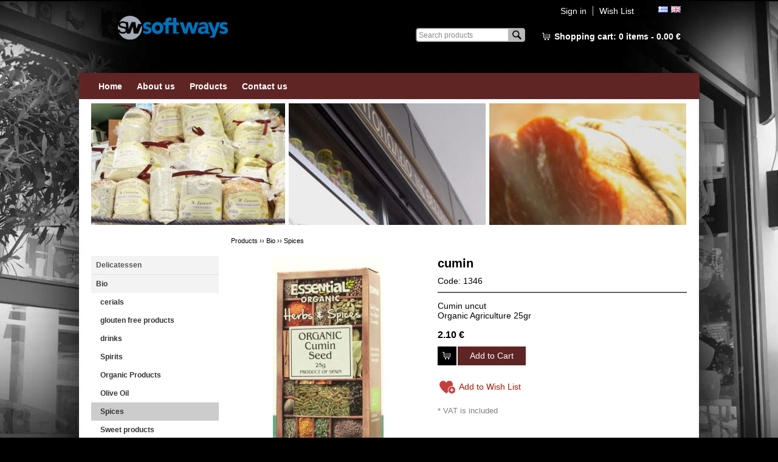

--- FILE ---
content_type: text/html;charset=UTF-8
request_url: http://www.to-pantopolio.gr/product_detail.jsp;jsessionid=BF4D958547EEA98DDC91F02F33C674F8?prdId=1346&extLang=LG
body_size: 29664
content:

























<!DOCTYPE html PUBLIC "-//W3C//DTD XHTML 1.0 Strict//EN" "http://www.w3.org/TR/xhtml1/DTD/xhtml1-strict.dtd">
<html xmlns="http://www.w3.org/1999/xhtml" xml:lang="en" lang="en">
<head>
    

<meta http-equiv="content-type" content="text/html; charset=UTF-8" />

<meta http-equiv="Expires" content="0" />
<meta http-equiv="Pragma" content="no-cache" />
<meta http-equiv="Cache-Control" content="no-cache" />

<link rel="shortcut icon" href="/images/favicon.ico" />

<link rel="stylesheet" type="text/css" href="/css/core.css" />
<link rel="stylesheet" type="text/css" href="/css/style.css" />

<link rel="stylesheet" href="/css/jquery.fancybox-1.3.4.css" type="text/css" media="screen" />

<script type="text/javascript" src="/js/jsfunctions.js"></script>


<script type="text/javascript" src="/js/jquery-1.4.4.min.js"></script>
<script type="text/javascript" src="/js/jquery-ui-1.8.9.min.js"></script>

<script type="text/javascript" src="/js/jquery.easing.1.3.js"></script>
<script type="text/javascript" src="/js/jquery.mousewheel-3.0.4.pack.js"></script>
<script type="text/javascript" src="/js/jquery.fancybox-1.3.4.pack.js"></script>

<script type="text/javascript" src="/js/pure_min.js"></script>

<script type="text/javascript">
$(document).ready(function(){
  $("[rel=lightbox]").fancybox();
  $("a.lightbox").fancybox();

  $(".item-box-image a img").hover(function() {
      $(this).stop().animate({opacity: "0.65"}, 500);
  },
  function() {
      $(this).stop().animate({opacity: "1"}, 500);
  });
});
</script>
    
    <title>Bio - Spices - cumin</title>
    
    <link rel="stylesheet" type="text/css" href="/css/product_detail.css" />
    <link rel="stylesheet" type="text/css" href="/css/magiczoomplus.css" />
    
    <script type="text/javascript" src="/js/magiczoomplus.js"></script>
    <script type="text/javascript">
      $(document).ready(function() {
        
        $("#zoomButton").click(function(e) {
          e.preventDefault();
          MagicZoomPlus.expand('item_gallery');
        });
        
      });
    </script>
</head>

<body>

<div id="site">









<script>
function updateMinicartBar(quan, subtotal, flash) {
    if ('1' == flash) {
        $('#minicartBar').effect("highlight", {'color':'#000000'}, 3000);
    }
    
    $('#minicartBarQuan').html(quan);
    $('#minicartBarSubtotal').html(subtotal);
}

$(function() {
    // Clear def value from input
    $('#qid').each(function(){
        var defValue = $(this).val();
        if(defValue != '') {
            $(this).focus(function(){
                if($(this).val() == defValue) $(this).val('');
            }).blur(function(){
                if($(this).val() == '') $(this).val(defValue);
            });
        }
    });
    
    updateMinicartBar('0','0.00&nbsp;&euro;','0');
});
</script>

<div id="header">
    
<div><form name="langForm" method="post" action=""><input type="hidden" name="lang" value="" /></form></div>
<div><noscript><a href="http://www.to-pantopolio.gr/index.jsp;jsessionid=E880027117615D199A5CD086B00C1886?extLang=">ΕΛΛΗΝΙΚΑ</a></noscript></div>
<div><noscript><a href="http://www.to-pantopolio.gr/index.jsp;jsessionid=E880027117615D199A5CD086B00C1886?extLang=LG">ENGLISH</a></noscript></div>

<div class="clearfix">
    
<div id="headerLogo"><a href="http://www.to-pantopolio.gr/index.jsp;jsessionid=E880027117615D199A5CD086B00C1886?extLang=LG"><img src="/images/logoLG.png" alt="" /></a></div>

<div id="headerRight">

<div class="clearfix" style="margin-bottom:20px;">
<div style="float:right;">
<div id="fastMenu">
<ul>
    
        <li class="first"><a href="http://www.to-pantopolio.gr/customer_signin.jsp">Sign in</a></li>
    
    <li><a href="/wishlist.jsp">Wish List</a></li>
</ul>
</div>
<div id="langSelector">
  <div style="float:left; margin-right:5px;"><a href="javascript:document.langForm.lang.value='';document.langForm.submit();void(0);"><img src="/images/flag.png" alt="Ελληνικά" title="Ελληνικά" /></a></a></div>
  <div style="float:left;"><img src="/images/flagLG.png" alt="English" title="English" /></a></div>  
</div>
</div>
</div>

<div class="clearfix">
    
<div>
<div id="search">
<form name="searchForm" action="http://www.to-pantopolio.gr/product_search.jsp" method="get">

<input type="hidden" name="action1" value="SEARCH"/>
<input type="text" id="qid" name="qid" class="form-text" value="Search products"/>
<input type="submit" name="search-submit" class="btn" value="Search"/>

</form>
</div>

<div id="minicartBar">
    <img src="/images/cart.png" alt="" style="display:inline; vertical-align:middle;"/><a href="/shopping_cart.jsp">Shopping cart: <span id="minicartBarQuan"></span>&nbsp;<span id="minicartBarItemWord">items - </span> <span id="minicartBarSubtotal"></span></a>
</div>
</div>

</div>

</div> <!-- end: headerRight -->

</div>

<script>
  function addLoadEvent(func) {
    var oldonload = window.onload;
    if (typeof window.onload != 'function') {
        window.onload = func;
    } else {
        window.onload = function() {
            oldonload();
            func();
        }
    }
  }

  function prepareMenu() {
  // first lets make sure the browser understands the DOM methods we will be using
  if (!document.getElementsByTagName) return false;
  if (!document.getElementById) return false;

  // lets make sure the element exists
  if (!document.getElementById("menu")) return false;
  var menu = document.getElementById("menu");

  // for each of the li on the root level check if the element has any children
  // if so append a function that makes the element appear when hovered over
  var root_li = menu.getElementsByTagName("li");
  for (var i = 0; i < root_li.length; i++) {
      var li = root_li[i];

      // search for children
      var child_ul = li.getElementsByTagName("ul");
      if (child_ul.length >= 1) {
          // we have children - append hover function to the parent
          li.onmouseover = function () {
              if (!this.getElementsByTagName("ul")) return false;

                  var ul = this.getElementsByTagName("ul");
              ul[0].style.display = "block";

                  var ahref = this.getElementsByTagName("a");
                  ahref[0].className += " parentover";

                  return true;
          }
          li.onmouseout = function () {
              if (!this.getElementsByTagName("ul")) return false;
              var ul = this.getElementsByTagName("ul");
              ul[0].style.display = "none";

                  var ahref = this.getElementsByTagName("a");
                  ahref[0].className = ahref[0].className.replace(new RegExp(" parentover\\b"), "");

              return true;
          }
      }
  }

  return true;
  }

  addLoadEvent(prepareMenu);
</script>

<ul id="menu">

    
    
    

    

    
    
    

    
        <li>
        
        <a href="http://www.to-pantopolio.gr/">Home</a>    
    

    </li>
    
    

    

    
    
    

    

    
    
    

    
        <li>
        
        <a href="http://www.to-pantopolio.gr/swift.jsp?CMCCode=100101&extLang=LG">About us</a>    
    

    </li>
    
    

    

    
    
    

    

    
    
    

    
        <li>
        
        <a href="http://www.to-pantopolio.gr/product_catalog.jsp?extLang=LG">Products</a>    
    

    </li>
    
    

    

    
    
    

    

    
    
    

    
        <li>
        
        <a href="http://www.to-pantopolio.gr/contact.jsp?CMCCode=100203&extLang=LG">Contact us</a>    
    

    </li>
    
    

    

</ul>

</div> <!-- end: header -->

<div id="topSpacer"><!-- empty --></div>


    <div id="topMenuPath" class="clearfix" style="height:200px; width:980px; background:url('/images/bg_top.jpg') no-repeat;">
        
    </div>




<div id="contentContainer">
    
<div id="prdContainer" class="clearfix">













<div id="productNavColumn">



<img src="/images/browse_catalogLG.png" alt=""/>
<div class="LeftNavTree" id="ctl00_cphContentFull_cphContentLeft_ucLeftNav_productNav_tvSideNav">
<div class="AspNet-TreeView">
<ul id="ctl00_cphContentFull_cphContentLeft_ucLeftNav_productNav_tvSideNav_UL">
    <li class="AspNet-TreeView-Root">
    <ul>

        
            <li style="border-bottom:1px solid #e0e0e0;" class="AspNet-TreeView-Parent"><a href="http://www.to-pantopolio.gr/product_search.jsp?action1=SEARCH&amp;catId=01&amp;extLang=LG"> Delicatessen</a>

            
            
            </li>
        
            <li style="border-bottom:1px solid #e0e0e0;" class="AspNet-TreeView-Parent AspNet-TreeView-Selected"><a href="http://www.to-pantopolio.gr/product_catalog.jsp?catId=05&amp;extLangLG">Bio</a>

            <ul>
                            <li class="AspNet-TreeView-Parent"><a href="http://www.to-pantopolio.gr/product_search.jsp?action1=SEARCH&amp;catId=0501&amp;extLang=LG">cerials</a>
                            
                            
                            
                            </li>
            
                            <li class="AspNet-TreeView-Parent"><a href="http://www.to-pantopolio.gr/product_search.jsp?action1=SEARCH&amp;catId=0502&amp;extLang=LG">glouten free products</a>
                            
                            
                            
                            </li>
            
                            <li class="AspNet-TreeView-Parent"><a href="http://www.to-pantopolio.gr/product_search.jsp?action1=SEARCH&amp;catId=0503&amp;extLang=LG">drinks</a>
                            
                            
                            
                            </li>
            
                            <li class="AspNet-TreeView-Parent"><a href="http://www.to-pantopolio.gr/product_search.jsp?action1=SEARCH&amp;catId=0504&amp;extLang=LG">Spirits</a>
                            
                            
                            
                            </li>
            
                            <li class="AspNet-TreeView-Parent"><a href="http://www.to-pantopolio.gr/product_search.jsp?action1=SEARCH&amp;catId=0505&amp;extLang=LG">Οrganic Products</a>
                            
                            
                            
                            </li>
            
                            <li class="AspNet-TreeView-Parent"><a href="http://www.to-pantopolio.gr/product_search.jsp?action1=SEARCH&amp;catId=0506&amp;extLang=LG">Οlive Oil</a>
                            
                            
                            
                            </li>
            
                            <li class="AspNet-TreeView-Parent AspNet-TreeView-Selected"><a href="http://www.to-pantopolio.gr/product_search.jsp?action1=SEARCH&amp;catId=0507&amp;extLang=LG">Spices</a>
                            
                            
                            
                            </li>
            
                            <li class="AspNet-TreeView-Parent"><a href="http://www.to-pantopolio.gr/product_search.jsp?action1=SEARCH&amp;catId=0508&amp;extLang=LG">Sweet products</a>
                            
                            
                            
                            </li>
            
                            <li class="AspNet-TreeView-Parent"><a href="http://www.to-pantopolio.gr/product_search.jsp?action1=SEARCH&amp;catId=0509&amp;extLang=LG">nuts</a>
                            
                            
                            
                            </li>
            
                            <li class="AspNet-TreeView-Parent"><a href="http://www.to-pantopolio.gr/product_search.jsp?action1=SEARCH&amp;catId=0510&amp;extLang=LG">Pasta</a>
                            
                            
                            
                            </li>
            
                            <li class="AspNet-TreeView-Parent"><a href="http://www.to-pantopolio.gr/product_search.jsp?action1=SEARCH&amp;catId=0511&amp;extLang=LG">Flour</a>
                            
                            
                            
                            </li>
            
                            <li class="AspNet-TreeView-Parent"><a href="http://www.to-pantopolio.gr/product_search.jsp?action1=SEARCH&amp;catId=0512&amp;extLang=LG">Pulses</a>
                            
                            
                            
                            </li>
            
                            <li class="AspNet-TreeView-Parent"><a href="http://www.to-pantopolio.gr/product_search.jsp?action1=SEARCH&amp;catId=0513&amp;extLang=LG">seafood</a>
                            
                            
                            
                            </li>
            </ul>
            
            </li>
        

    </ul>
    </li>
</ul>
</div>
</div>





</div> <!-- end: productNavColumn -->

<div id="productMain">
    
    <div style="float:right; margin-right:231px;">
    <div id="minicart">
	<div id="minicart-content">
		<div id="minicart-error" class="errors" style="display: none;"><p>[minicart_error]</p></div>
                <div class="titleBar"><a id="closebtn" href="#" class="showMiniCart closeX">Close</a> Added to your cart</div>
		<div class="minicart-content-wrapper">
                        
			<div id="minicart-lines">
                            <div class="minicart-line">
                                <div class="minicart-line-content">
                                    <div class="minicart-product-line">
                                        <div class="minicart-img"><span class="itemImage"><img alt="" height="80" width="80"/></span></div>
                                        <div class="minicart-details">

                                                <h2><span class="itemName"></span></h2>
                                                <div class="minicart-data-list">
                                                        <ul class="minicart-line-content-details"><li></li></ul>
                                                        <div id="minicart-qty">: <strong>__itemQuantity__</strong></div>
                                                </div>
                                                <div class="minicart-unit-price"><span class="itemPrice"></span></div>
                                        </div>
                                    </div>
                                    <div class="minicart-total-price"></div>
                                </div>
                            </div>
			</div>
                        
			<div id="minicart-summary">
                            <div><span id="minicartTotalQty"></span>&nbsp;items in your cart</div>
                            <div class="subtotal">TOTAL: <span id="minicartSubtotal"></span></div>
			</div>
                        
			<div id="minicart-footer">
                            <a href="/shopping_cart.jsp" class="button-sec checkout"><span>Checkout</span></a>
			</div>
		</div>

	</div>
    </div>
    </div>
    



    <div id="prdCatalogPath">
    <h3>
    Products&nbsp;&rsaquo;&rsaquo;

        <a href="http://www.to-pantopolio.gr/product_catalog.jsp;jsessionid=E880027117615D199A5CD086B00C1886?catId=05&amp;extLang=LG">Bio</a>&nbsp;&rsaquo;&rsaquo;
    
        <a href="http://www.to-pantopolio.gr/product_search.jsp;jsessionid=E880027117615D199A5CD086B00C1886?action1=SEARCH&amp;catId=0507&amp;extLang=LG">Spices</a>
    
    </h3>
    </div>
    




    <script type="text/javascript">
    //var jsonData = {'minicart-total-qty': 5, 'itemImage': '/prd_images/50496-1.jpg'}
      
    var directive = {'#minicartSubtotal':'minicartSubtotal', '#minicartTotalQty':'minicartTotalQty', '.itemImage img@src':'itemImage', '.itemName':'itemName', '.itemPrice':'itemPrice'};
    
    var directiveWishList = {'.itemImage img@src':'itemImage', '.itemName':'itemName'};
        
    $(function() {
        $('.alternative-view-box img').click(function(e){
            //e.preventDefault();
            
            //$('.preImage').hide();
            
            //$('.preImage').attr('src', $(this).attr('src'));
            
            $('.alternative-view-box').removeClass('selected');
            $(this).parent().addClass('alternative-view-box selected');
            
            //$('.active-view a, .imagebox-zoom-control a').attr('href', $(this).parent().attr('href'));
            
            //$('.preImage').show();
        });
        
        $('.addtocart').click(function(e) {
            e.preventDefault();
            
            var PO_Code = '';
            
            if ( $('#PO_Code').length > 0) {
              if ( $('#PO_Code option:selected').val().length > 0) {
                PO_Code = $('#PO_Code option:selected').val();
              }
              else {
                alert('Please select one of the available options.');
                return false;
              }
            }
          
            var prdId = $('#prdForm input[name=prdId]');
            var action1 = $('#prdForm input[name=action1]');
            
            var PRD_GiftWrap = '';
            if ( $('#prdForm input[name=PRD_GiftWrap]').attr('checked') == true) PRD_GiftWrap = '1';
        
            data = 'action1=' + action1.val() + '&prdId=' + encodeURIComponent(prdId.val()) + '&PRD_GiftWrap=' + encodeURIComponent(PRD_GiftWrap) + '&PO_Code=' + encodeURIComponent(PO_Code);
            
            $.ajax({
              type: 'POST',
              url: '/ajax_shop_cart.jsp',
              data: data,
              success: function (jsonData) {
                  updateMinicartBar(jsonData.minicartTotalQty, jsonData.minicartSubtotal, '1');
                  
                  $('.minicart-content-wrapper').render(jsonData, directive);
                  $('#minicart-content').slideDown(1000);
                  setTimeout(function(){$('#minicart-content').slideUp(1000);},5000);
              },
              dataType: 'json'
            });
      });
      
      $('.addtowishlist').click(function(e) {
            e.preventDefault();
            
            var PO_Code = '';
            
            if ( $('#PO_Code').length > 0) {
              if ( $('#PO_Code option:selected').val().length > 0) {
                PO_Code = $('#PO_Code option:selected').val();
              }
              else {
                alert('Please select one of the available options.');
                return false;
              }
            }
          
            var prdId = $('#prdForm input[name=prdId]');
            var action1 = 'WISH_LIST_ADD';
        
            data = 'action1=' + action1 + '&prdId=' + encodeURIComponent(prdId.val()) + '&PO_Code=' + encodeURIComponent(PO_Code);
            
            $.ajax({
              type: 'POST',
              url: '/ajax_shop_cart.jsp',
              data: data,
              success: function (jsonData) {
                  $('.miniwishlist-content-wrapper').render(jsonData, directiveWishList);
                  $('#miniwishlist-content').slideDown(1000);
                  setTimeout(function(){$('#miniwishlist-content').slideUp(1000);},5000);
              },
              dataType: 'json'
            });
      });
      
      $('#closebtn').click(function(e) {
          e.preventDefault();

          $('#minicart-content').slideUp(1000);
      });
      
      $('#closebtnWishList').click(function(e) {
          e.preventDefault();

          $('#miniwishlist-content').slideUp(1000);
      });
       
    });
    
    
    </script>
    
    <div>
        <form id="prdForm" name="prdForm" method="post" action="http://www.to-pantopolio.gr/shopping_cart.jsp;jsessionid=E880027117615D199A5CD086B00C1886">

        <div>
        <input name="prdId" type="hidden" value="1346" />
        <input name="action1" type="hidden" value="CART_ADD" />
        </div>
        
        <div id="item-main" class="clearfix">
            
        <div class="item-images clearfix">

        <div id="item-views">
        <div class="active-view">
            <a id="item_gallery" href="/prd_images/1346-1z.jpg" class="MagicZoomPlus" rel="opacity:80;zoom-width:410px;zoom-height:410px;hint:false;show-title:false;opacity-reverse:true;zoom-distance:20px;zoom-align:center;top:200px;pan-zoom:false;disable-zoom:true"><img class="preImage" src="/prd_images/1346-1.jpg" width="320" height="320" /></a>
        </div>
				
        <div class="controls-wrp clearfix">

          <div class="imagebox-zoom-control"><a id="zoomButton" href="/prd_images/1346-1z.jpg" style="float: right;">+ Zoom</a></div>
          <br style="clear: both;"/>
          <div class="alternative-wrp">

          <div class="alternative-view">
              <a href="/prd_images/1346-1z.jpg" rel="zoom-id:item_gallery" rev="/prd_images/1346-1.jpg" class="alternative-view-box selected first"><img src="/prd_images/1346-1.jpg" width="70" height="70" alt=""/></a>
              
          </div>

          </div>
        </div>
        </div>
        
        </div> <!-- end: item-images -->
      
        <div class="item-options clearfix">

        <h2 style="line-height: 22px;">cumin</h2>
        
            <div style="margin:10px 0 5px 0;">Code: 1346</div>
            
            <div style="border-bottom:solid 2px #696464;" class="clearfix">
            <div style="float:right; margin-bottom:5px;">
            <!-- AddThis Button BEGIN -->
            <div class="addthis_toolbox addthis_default_style">
            <a class="addthis_button_facebook_like" fb:like:width="125" fb:like:layout="button_count" ></a>
            <a class="addthis_button_google_plusone" g:plusone:annotation="none"></a>
            <a class="addthis_button_twitter"></a>
            <a class="addthis_button_email"></a>
            <a class="addthis_button_print"></a>
            <a class="addthis_button_compact"></a>
            <a class="addthis_counter addthis_bubble_style"></a>
            </div>
            <script type="text/javascript" src="http://s7.addthis.com/js/250/addthis_widget.js#pubid=xa-4f15731b498c8eb4"></script>
            <!-- AddThis Button END -->
            </div>
            </div>
        
            <div style="margin:8px 0 10px 0;"><p>Cumin uncut <br/>Organic Agriculture 25gr
</p></div>
            
            <div style="margin-bottom:10px">
            
              <h3 style="font-size:16px;">2.10&nbsp;&euro;</h3>
            
            </div>
            
            
      
      <div style="margin-top:10px;" class="clearfix">
          <div style="float:left;"><a class="addtocart" href="#"><img style="display:inline; vertical-align:middle;" src="/images/add_cart_button_smallLG.png" alt="Add to Cart" title="Add to Cart" /></a></div>
          <div class="addtocart_textbtn"><a class="addtocart" href="#">Add to Cart</a></div>
      </div>
      
      
      
        <div id="wishlist-btn" style="float:left; margin-top:20px;">
            <img style="display:inline; vertical-align:middle;" src="/images/favorites_add.png" />
            
                <a href="http://www.to-pantopolio.gr/customer_signin.jsp;jsessionid=E880027117615D199A5CD086B00C1886">Add to Wish List</a>
            
        </div>
        <div id="miniwishlist">
        <div id="miniwishlist-content">
            <div class="titleBar"><a id="closebtnWishList" href="#" class="closeX">Close</a> Added to your wish list</div>
            <div class="miniwishlist-content-wrapper">
                <div id="miniwishlist-lines">
                    <div class="miniwishlist-line-content">
                        <div class="miniwishlist-product-line">
                            <div class="miniwishlist-img"><span class="itemImage"><img alt="" height="80" width="80" /></span></div>
                            <div class="miniwishlist-details">
                                    <h2><span class="itemName"></span></h2>
                            </div>
                        </div>
                    </div>
                </div>

                <div id="miniwishlist-footer">
                    <a href="/wishlist.jsp" class="miniwishlistViewBtn">View your wish list</a>
                </div>
            </div>

        </div>
        </div>
        
        <div class="clearfix"><!-- empty --></div>
        
        <div style="margin-top: 15px; color: #808080; font-size: 95%;">* VAT is included</div>

      </div> <!-- end: item-options -->
      
      </div> <!-- end: item-main -->
      
      
      
      </form>
      
    
    </div>

</div> <!-- end: productMain -->

</div> <!-- end: prdContainer -->

</div> <!-- end: contentContainer -->







<div id="footer" class="clearfix">
    
    <div id="footerNavWrapper" class="clearfix">
    <div id="footerNav" class="clearfix">

    <div class="clearfix"> <!-- start: clearfix -->
    
      
      
      

      
    
      
      
      

      
        <div class="column first">
        <h3>About Us</h3>
      
    
      
      <ul>
      

      
    
      
      
      

      
    
      
      
      

      
          <li>
          <a href="http://www.to-pantopolio.gr/swift.jsp;jsessionid=E880027117615D199A5CD086B00C1886?CMCCode=100101">Company</a>
              
      
    
      </li>
      
      

      
    
      
      
      </ul></div>

      
    
      </li>
      
      

      
    
      
      
      

      
    
      
      
      

      
        <div class="column ">
        <h3>Customer Service</h3>
      
    
      
      <ul>
      

      
    
      
      
      

      
    
      
      
      

      
          <li>
          <a href="http://www.to-pantopolio.gr/swift.jsp;jsessionid=E880027117615D199A5CD086B00C1886?CMCCode=100201">Payment / Shipping</a>
              
      
    
      </li>
      
      

      
    
      
      
      

      
    
      
      
      

      
          <li>
          
          <a href="http://www.to-pantopolio.gr/contact.jsp?CMCCode=100203&extLang=LG">Contact</a>    
      
    
      </li>
      
      

      
    
      
      
      </ul></div>

      
    
      </li>
      
      

      
    
      
      
      

      
    
      
      
      

      
        <div class="column ">
        <h3>Information</h3>
      
    
      
      <ul>
      

      
    
      
      
      

      
    
      
      
      

      
          <li>
          <a href="http://www.to-pantopolio.gr/swift.jsp;jsessionid=E880027117615D199A5CD086B00C1886?CMCCode=100301">Privacy Policy</a>
              
      
    
      </li>
      
      

      
    
      
      
      

      
    
      
      
      

      
          <li>
          <a href="http://www.to-pantopolio.gr/swift.jsp;jsessionid=E880027117615D199A5CD086B00C1886?CMCCode=100302">Terms of Use</a>
              
      
    
      </li>
      
      

      
    
      
      
      </ul></div>

      
    
      </li>
      
      

      
    
    
    <div style="float:right;"><img src="/images/footerlogoLG.png" /></div>
    
    </div> <!-- end: clearfix -->
    
    <div id="leftNewsLetterFrameContainer"> <!-- start: leftNewsLetterFrameContainer -->
    <div id="leftNewsLetterFrame">
    
    <div class="clearfix">
    <span style="float:left; margin:5px 10px 0 0;"><b>Sign up in our newsletter</b></span>
    <input type="text" id="leftNewsletterEmail" name="leftNewsletterEmail" class="form-text" value="Enter your email" onfocus="if (this.value == 'Enter your email') this.value='';" onblur="if (this.value == '') this.value='Enter your email';" maxlength="75"/>
    <input type="button" name="search-submit" class="btn" value="" onclick="return sendNewsletterForm();"/>
    </div>

    <div id="leftNewsletterValidatorErrorMessages"></div>
    </div>
    </div> <!-- end: leftNewsLetterFrameContainer -->
    
    </div> <!-- end: footerNav -->
    </div> <!-- end: footerNavWrapper -->
    
    <div id="footerBottom">
        <div style="float:left; margin:0 0 0 20px;">&copy; to-pantopolio.gr</div><div style="float:right;  margin:0 20px 0 0;">Powered by <a href="http://www.softways.gr/" target="_blank">Softways</a></div>
    </div>
</div> <!-- end: footer -->

<script type="text/javascript">
function sendNewsletterForm() {
  var leftNewsletterEmail = $("#leftNewsletterEmail").val();

  if (emailCheck(leftNewsletterEmail)) {
      sendNewsletterData(leftNewsletterEmail);
  }
  else {
      $("#leftNewsletterValidatorErrorMessages").text("Please check your email spelling.");
  }

  return false;
}

function sendNewsletterData(email) {
  $.ajax({
      type: "GET",
      url: "/newsletter.do?cmd=subscribe&id=NEWSLETTER&EMLMEmail=" + email,
      dataType: "html",
      success: function(serverresponse) {
          if (serverresponse == 1) $("#leftNewsLetterFrame").text("Your request was successfully submitted. Thank you.").css('font-weight','bold');
          else $("#leftNewsLetterFrame").text("There was some problem. Please try again later.").css('font-weight','bold');
      }
  });
}
</script>

<script>

(function(i,s,o,g,r,a,m){i['GoogleAnalyticsObject']=r;i[r]=i[r]||function(){
  (i[r].q=i[r].q||[]).push(arguments)},i[r].l=1*new Date();a=s.createElement(o),

m=s.getElementsByTagName(o)[0];a.async=1;a.src=g;m.parentNode.insertBefore(a,m)

})(window,document,'script','//www.google-analytics.com/analytics.js','ga');

  ga('create', 'UA-45859181-1', 'to-pantopolio.gr');
  ga('send', 'pageview');

</script> 

</div> <!-- end: site -->



</body>
</html>

--- FILE ---
content_type: text/css
request_url: http://www.to-pantopolio.gr/css/product_detail.css
body_size: 8734
content:
#wishlist-btn a {color:#A91400;}
#item-PRD_GiftWrap {margin:20px 0 10px 0;}
.item-images {
    float:left;
    width:320px;
    margin-right:20px;
}
.item-options {
    float: left;
    width: 410px;
}
.item-options select {
    width: 250px;
}

.item-options ul,ol {padding:0 0 10px 10px; margin:0; list-style-image:url(/images/prd_bg_li.png); list-style-position:inside;}
.item-options li {padding-top:10px;}

.active-view {width:320px; height:320px;} /**background: url(/images/loader_32.gif) 50% 50% no-repeat;**/

.alternative-wrp {width: 320px;}

.alternative-view a {
    float: left;
    height: 76px;
    margin: 4px 0 6px 10px;
    overflow: hidden;
    width: 72px;
}
.alternative-view a.first {
    margin-left:0;
}
.alternative-view img {
    border: 1px solid #DFDFDF;
    height: 70px;
    overflow: hidden;
    width: 70px;
}
.alternative-view img:hover{
    border:1px solid #000;
}
.alternative-view .active img, .alternative-view > .selected img{
  border:0;
  padding: 5px 1px 1px 1px;
}
.alternative-view .active, .alternative-view > .selected {
    background: url("/images/thumb-box.png") no-repeat transparent;
    margin: 0 0 6px 10px;
}
.imagebox-zoom-control {margin:10px 0 5px 0;}

.item-tabs {margin-top:20px;}

ul.tabs {
    background-color: #FFFFFF;
    border-bottom: 0 solid #999999;
    border-left: 0 solid #999999;
    border-radius: 6px 6px 0 0;
    height: 32px;
    list-style: none outside none;
    margin: 0;
    padding: 0;
    width: 100%;
}
ul.tabs li {
    -moz-border-bottom-colors: none;
    -moz-border-image: none;
    -moz-border-left-colors: none;
    -moz-border-right-colors: none;
    -moz-border-top-colors: none;
    background: none repeat scroll 0 0 #CCCCCC;
    border-color: #999999 #999999 #999999 -moz-use-text-color;
    border-radius: 6px 6px 0 0;
    border-style: solid solid solid none;
    border-width: 0 0 0 medium;
    float: left;
    height: 31px;
    line-height: 31px;
    margin: 0 0 -1px;
    overflow: hidden;
    padding: 0;
    position: relative;
}
ul.tabs li a {
    border: 1px solid #FFFFFF;
    border-radius: 6px 6px 0 0;
    color: #000000;
    display: block;
    font-size: 12px;
    outline: medium none;
    padding: 0 20px;
    text-decoration: none;
}
ul.tabs li a:hover {
    background: none repeat scroll 0 0 #999999;
    border-radius: 6px 6px 0 0;
    color: #FFFFFF;
}
html ul.tabs li.active, html ul.tabs li.active a:hover {
    background: none repeat scroll 0 0 #ECECEC;
    border-bottom: 1px solid #ECECEC;
    border-radius: 6px 6px 0 0;
    color: #000000;
    font-weight: bold;
}
.tab_container {
    -moz-border-bottom-colors: none;
    -moz-border-image: none;
    -moz-border-left-colors: none;
    -moz-border-right-colors: none;
    -moz-border-top-colors: none;
    background: none repeat scroll 0 0 #ECECEC;
    border-color: -moz-use-text-color #999999 #999999;
    border-right: 1px solid #999999;
    border-style: none solid solid;
    border-width: medium 1px 1px;
    clear: both;
    float: left;
    width: 100%;
}
.tab_content {
    background: none repeat scroll 0 0 #ECECEC;
    border-radius: 0 9px 9px 9px;
    line-height: 20px;
    padding: 20px;
}
.tab_content ul, .tab_content ol {
    list-style-image: url("/images/prd_bg_li.png");
    list-style-position: inside;
    margin: 0;
    padding: 0 0 10px 10px;
}
.tab_content li {
    padding-top: 10px;
}

.ajax-template {
    display: none !important;
}

/********** Minicart ***********/
#minicart{
    position:fixed;
    color:#666;
    z-index:150;
    top:70px;
}
#minicart-error {
        margin-top:30px;
}
.minicart-content-wrapper {	
        margin: 0 auto;
        background: #fff;
        padding:8px;
}
#minicart-content {
        width:213px;
        z-index:100;
        position:absolute;
        display:none;
        border:4px solid #666;
}
#minicart-lines{
        width:100%;
        border-bottom: 1px dotted #000;
}
.minicart-heading{
        font-size:11px;
        font-weight:normal;
        line-height:12px;
        padding:0 30px 6px;
        text-align:center;
        text-transform:uppercase;
        border-bottom:1px dotted #000;
}
.minicart-product-line {
        height:auto;
        padding-bottom:6px;
        vertical-align:middle;
        overflow:hidden;
}
.minicart-img {
        width:88px;
        height:88px;
        overflow:hidden;
        display:block;
        margin: 0px;
        float:left;
}
.minicart-details {
        width:102px;
        display:block;
        margin: 0 0 0 4px;
        float:left;
}
.minicart-details h2 {	
        font-size:11px;
        font-weight:bold;
        margin:2px 0;
}
.minicart-swatch {
        margin-top:8px;
}
.minicart-line-content {
        margin: 5px 0px;
}
.minicart-line-content-details li {
        list-style:none;
        margin:0;
        line-height:14px;
        text-transform:uppercase;
}
#minicart-details-color {
        font-style:italic;	
}

#minicart-qty{
        display:none;
}
#minicart-qty strong {
        font-weight:normal;
}
.item-sku, .minicart-total-price, #minicart-ship-wrp, #minicart-grandtotal-wrp{
        display:none;
}
.minicart-unit-price{
        padding: 10px 0 0 0;
}
#minicart-summary {
        clear:both;
        color:#7F8184;
        text-align:right;
        margin:0 0 9px;
        padding:7px 0;
        font-size:11px;
        text-align:center;
        border-bottom:1px dotted #666;
}
#minicart-summary div {
        text-align:center;
}
#minicart-summary tr.last_row td{
        border: 0;
}
#minicart .subtotal {
        font-weight:bold;
}
#minicart-summary span {
        font-weight:normal;
}
#minicart-summary td {
        border-bottom:1px solid #e5e6e6;
        padding:5px 15px 5px 0;
}
#minicart-footer {
        clear: both;
        overflow:auto;
}
#minicart-content.minicart-posfixed{
        position:fixed;
        top:0px;
}
.cart-deployed{
        background-color:#666 !important;
        padding:5px 2px 5px 20px !important;

        background-position:-244px -293px !important;
        *background-position:-240px -293px !important;

        border-left:4px solid #666 !important;
        border-right:4px solid #666 !important;

        border-top-right-radius:3px;
        -moz-border-radius-topright:3px;
        -webkit-border-top-right-radius:3px;

        border-top-left-radius:3px;
        -moz-border-radius-topleft:3px;
        -webkit-border-top-left-radius:3px;
        }
.cart-deployed a{
        color:#fff !important;
}

#minicart .titleBar {
    background-color: #cccccc;
    font-weight: bold;
    line-height: 16px;
    padding: 5px 5px 0 5px;
    width: 203px;
}
#minicart .titleBar a.closeX {
    background: url("/images/btn-minicart-close-x.png") no-repeat transparent;
    height: 16px;
    position: absolute;
    right: 5px;
    top: 5px;
    width: 16px;
    text-indent: -9999px;
}
#minicart .titleBar a.closeX:hover {
    background-position: 0 -16px;
}

#minicart-footer .checkout {
        background: url("/images/black-checkout.png") no-repeat 0 0;
        float: right;
        height: 18px;
        width: 72px;
        cursor: pointer;
}
.checkout:hover{
    background-position: 0 -18px !important;
}
.checkout span {
    text-indent: -9999px;
    display: block;
    height: 18px;
}

#miniwishlist {
  position:relative;
  color:#666;
  z-index:100;
}
.miniwishlist-content-wrapper {	
  margin: 0 auto;
  background: #fff;
  padding:8px;
}
#miniwishlist-content {
  width:213px;
  z-index:100;
  position:absolute;
  right:0px;
  margin-right:36px;
  margin-right:35px\9 ;
  top:24px;
  *top:-13px;
  *margin-right:31px;
  display:none;
  border:4px solid #666;
}
#miniwishlist-lines{
  width:100%;
  border-bottom: 1px dotted #000;
}
.miniwishlist-line-content {
  margin: 5px 0px;
}
.miniwishlist-product-line {
  height:auto;
  padding-bottom:6px;
  vertical-align:middle;
  overflow:hidden;
}
.miniwishlist-img {
  width:88px;
  height:88px;
  overflow:hidden;
  display:block;
  margin: 0px;
  float:left;
}
.miniwishlist-details {
  width:102px;
  display:block;
  margin: 0 0 0 4px;
  float:left;
}
.miniwishlist-details h2 {	
  font-size:11px;
  font-weight:bold;
  margin:2px 0;
}
#miniwishlist-footer {
  clear: both;
  overflow:auto;
}
#miniwishlist .titleBar {
  background-color: #cccccc;
  font-weight: bold;
  line-height: 16px;
  padding: 5px 5px 0 5px;
  width: 203px;
}
#miniwishlist .titleBar a.closeX {
  background: url("/images/btn-minicart-close-x.png") no-repeat transparent;
  height: 16px;
  position: absolute;
  right: 5px;
  top: 5px;
  width: 16px;
  text-indent: -9999px;
}
#miniwishlist .titleBar a.closeX:hover {
background-position: 0 -16px;
}
.miniwishlistViewBtn {float:right; padding-top:5px; color:#000000;}

--- FILE ---
content_type: text/css
request_url: http://www.to-pantopolio.gr/css/magiczoomplus.css
body_size: 4075
content:
/*


   Magic Zoom Plus v4.0.10 
   Copyright 2012 Magic Toolbox
   Buy a license: www.magictoolbox.com/magiczoomplus/
   License agreement: http://www.magictoolbox.com/license/


*/


/* Style of the small image link */
.MagicZoomPlus, .MagicZoomPlus:hover {
cursor: url(/images/zoomin.cur), pointer;
outline: 0 !important;
}

/* Style of the small image */
.MagicZoomPlus img {
border: 0 !important;
padding: 0 !important;
margin: 0 !important;
outline: 0 !important;
}

/* Style of the span inside the small image link */
.MagicZoomPlus span {
display: none !important; 
}

/* Style of hint box */
.MagicZoomPlusHint {
background: url(/images//hint.gif) no-repeat 2px 50%;
padding: 2px 2px 2px 20px !important;
min-height: 24px;
margin: 0;

text-decoration: none;
text-align: left;
line-height: 24px;
font-size: 8pt;
font-family: sans-serif;
color: #444;
}

/* Style to hide external title or caption on a page. Only needed for #id method */
.MagicZoomPlus-ExternalText {
display: none;
}


/* Style of the zoomed image */
.MagicZoomBigImageCont {
border: 1px solid #999;
background: #ffffff;
margin-top:30px;

}

/* Style of text on the zoomed image */
.MagicZoomHeader {
font-size: 10pt !important;
line-height: normal !important;
color: #fff;
background: #666;
text-align: center !important;
}

/* Style of square magnify area under the cursor */
.MagicZoomPup {
border: 1px solid #aaa;
background: #fff;
cursor:url(/images/zoomin.cur),pointer;
}

/* Style of loading message and icon shown during load */
.MagicZoomLoading {
border: 1px solid #ccc;
background: #fff url(/images/magiczoom_loader.gif) no-repeat 2px 50%;
padding: 4px 4px 4px 24px !important;
margin: 0;
text-decoration: none;
text-align: left;
line-height: 1.5em;
font-size: 8pt;
font-family: sans-serif;
color: #444;
}

/* Style of hotspots */
.MagicHotspots {
display: none;
visibility: hidden;
}
.MagicHotspots a {
border: 1px solid #ccc;
display: block !important;
position: absolute !important;
}
.MagicHotspots a:hover {
border: 1px solid red;
}

/* Style of the small image when the large image is expanded */ 
.MagicThumb-expanded-thumbnail {
cursor: default;
}

/* Style of the expanded image */
.MagicThumb-expanded {
cursor: url(/images/zoomout.cur), pointer;
background: #ffffff;
border: 1px solid #ccc;
outline: 0;
padding: 0;
}

.MagicThumb-expanded img {
background: #ffffff;
}

/* Style of the caption for the expanded image */
.MagicThumb-caption {
color: #333;
font: normal 10pt Verdana, Helvetica;
background: #ccc;
text-align: left;
padding: 8px;
min-height: 18px !important;
border: 0 !important;
outline: 0 !important;
}

/* Style of the close/next/previous buttons */
.MagicThumb-buttons {
background: transparent url(/images/magiczoom_buttons1.png) no-repeat 0 0;
height: 24px;
display: block;
}

.MagicThumb-buttons a {
width: 24px;
height: 24px;
margin: 0px 1px !important;
overflow: hidden;
}

/* Style of the loading message box */
.MagicThumb-loader {
font: normal 12pt sans-serif;
line-height: 1.5em;
border: 1px solid #000;
background: #fff url(/images/magiczoom_loader.gif) no-repeat 2px 50%;
padding: 2px 2px 2px 22px;
margin: 0;
text-decoration: none;
text-align: left;
}


/* Style of shadow effect behind zoomed image */
.MagicBoxShadow {
-moz-box-shadow: 3px 3px 4px #888888;
-webkit-box-shadow: 3px 3px 4px #888888;
box-shadow: 3px 3px 4px #888888;
border-collapse: separate;
/* For IE 5.5 - 7 */
filter: progid:DXImageTransform.Microsoft.Shadow(Strength=4, Direction=135, Color='#888888') !important;
/* For IE 8 */
-ms-filter: "progid:DXImageTransform.Microsoft.Shadow(Strength=4, Direction=135, Color='#888888')" !important;
}

/* Style of glow effect behind zoomed image */
.MagicBoxGlow {
-moz-box-shadow: 0px 0px 4px 4px #888888;
-webkit-box-shadow: 0px 0px 4px 4px #888888;
box-shadow: 0px 0px 4px 4px #888888;
border-collapse: separate;
/* For IE 5.5 - 7 */
filter: progid:DXImageTransform.Microsoft.Glow(Strength=4, Color='#888888') !important;
/* For IE 8 */
-ms-filter: "progid:DXImageTransform.Microsoft.Glow(Strength=4, Color='#888888')" !important;
}


--- FILE ---
content_type: application/javascript
request_url: http://www.to-pantopolio.gr/js/magiczoomplus.js
body_size: 61543
content:
/*


   Magic Zoom Plus v4.0.10 
   Copyright 2012 Magic Toolbox
   Buy a license: www.magictoolbox.com/magiczoomplus/
   License agreement: http://www.magictoolbox.com/license/


*/
eval(function(m,a,g,i,c,k){c=function(e){return(e<a?'':c(parseInt(e/a)))+((e=e%a)>35?String.fromCharCode(e+29):e.toString(36))};if(!''.replace(/^/,String)){while(g--){k[c(g)]=i[g]||c(g)}i=[function(e){return k[e]}];c=function(){return'\\w+'};g=1};while(g--){if(i[g]){m=m.replace(new RegExp('\\b'+c(g)+'\\b','g'),i[g])}}return m}('(K(){I(19.6a){L}O a={3t:"cE.5.2",cA:0,5h:{},$91:K(c){L(c.$41||(c.$41=++$J.cA))},7E:K(c){L($J.5h[c]||($J.5h[c]={}))},$F:K(){},$S:K(){L S},2z:K(c){L(1L!=c)},dX:K(c){L!!(c)},3b:K(c){I(!$J.2z(c)){L S}I(c.$3P){L c.$3P}I(!!c.4L){I(1==c.4L){L"95"}I(3==c.4L){L"aK"}}I(c.1y&&c.7e){L"dU"}I(c.1y&&c.7q){L"1V"}I((c 4i 19.dE||c 4i 19.8Y)&&c.48===$J.45){L"8g"}I(c 4i 19.51){L"58"}I(c 4i 19.8Y){L"K"}I(c 4i 19.7V){L"6P"}I($J.Y.2c){I($J.2z(c.aZ)){L"3T"}}13{I(c===19.3T||c.48==19.8W||c.48==19.e1||c.48==19.e5||c.48==19.di||c.48==19.dn){L"3T"}}I(c 4i 19.c9){L"aE"}I(c 4i 19.4r){L"dp"}I(c===19){L"19"}I(c===1g){L"1g"}L 6B(c)},1P:K(h,g){I(!(h 4i 19.51)){h=[h]}1B(O f=0,d=h.1y;f<d;f++){I(!$J.2z(h)){4X}1B(O e 1H(g||{})){2Q{h[f][e]=g[e]}36(c){}}}L h[0]},7A:K(g,f){I(!(g 4i 19.51)){g=[g]}1B(O e=0,c=g.1y;e<c;e++){I(!$J.2z(g[e])){4X}I(!g[e].2A){4X}1B(O d 1H(f||{})){I(!g[e].2A[d]){g[e].2A[d]=f[d]}}}L g[0]},cm:K(e,d){I(!$J.2z(e)){L e}1B(O c 1H(d||{})){I(!e[c]){e[c]=d[c]}}L e},$2Q:K(){1B(O d=0,c=1V.1y;d<c;d++){2Q{L 1V[d]()}36(f){}}L W},$A:K(e){I(!$J.2z(e)){L $Q([])}I(e.c6){L $Q(e.c6())}I(e.7e){O d=e.1y||0,c=1i 51(d);3C(d--){c[d]=e[d]}L $Q(c)}L $Q(51.2A.g7.1X(e))},3D:K(){L 1i c9().et()},3v:K(g){O e;2d($J.3b(g)){1d"ba":e={};1B(O f 1H g){e[f]=$J.3v(g[f])}1f;1d"58":e=[];1B(O d=0,c=g.1y;d<c;d++){e[d]=$J.3v(g[d])}1f;2f:L g}L $J.$(e)},$:K(d){I(!$J.2z(d)){L W}I(d.$8Z){L d}2d($J.3b(d)){1d"58":d=$J.cm(d,$J.1P($J.51,{$8Z:$J.$F}));d.2I=d.3u;L d;1f;1d"6P":O c=1g.eB(d);I($J.2z(c)){L $J.$(c)}L W;1f;1d"19":1d"1g":$J.$91(d);d=$J.1P(d,$J.62);1f;1d"95":$J.$91(d);d=$J.1P(d,$J.3j);1f;1d"3T":d=$J.1P(d,$J.8W);1f;1d"aK":L d;1f;1d"K":1d"58":1d"aE":2f:1f}L $J.1P(d,{$8Z:$J.$F})},$1i:K(c,e,d){L $Q($J.2D.3A(c)).aP(e||{}).17(d||{})}};19.6a=19.$J=a;19.$Q=a.$;$J.51={$3P:"58",42:K(f,g){O c=9.1y;1B(O d=9.1y,e=(g<0)?1q.3F(0,d+g):g||0;e<d;e++){I(9[e]===f){L e}}L-1},4P:K(c,d){L 9.42(c,d)!=-1},3u:K(c,f){1B(O e=0,d=9.1y;e<d;e++){I(e 1H 9){c.1X(f,9[e],e,9)}}},2F:K(c,h){O g=[];1B(O f=0,d=9.1y;f<d;f++){I(f 1H 9){O e=9[f];I(c.1X(h,9[f],f,9)){g.3Z(e)}}}L g},cf:K(c,g){O f=[];1B(O e=0,d=9.1y;e<d;e++){I(e 1H 9){f[e]=c.1X(g,9[e],e,9)}}L f}};$J.7A(7V,{$3P:"6P",3G:K(){L 9.22(/^\\s+|\\s+$/g,"")},eZ:K(){L 9.22(/^\\s+/g,"")},f0:K(){L 9.22(/\\s+$/g,"")},f8:K(c){L(9.5e()===c.5e())},f9:K(c){L(9.2R().5e()===c.2R().5e())},3s:K(){L 9.22(/-\\D/g,K(c){L c.aY(1).fg()})},6c:K(){L 9.22(/[A-Z]/g,K(c){L("-"+c.aY(0).2R())})},1E:K(c){L 3g(9,c||10)},bG:K(){L 3y(9)},5D:K(){L!9.22(/X/i,"").3G()},3d:K(d,c){c=c||"";L(c+9+c).42(c+d+c)>-1}});a.7A(8Y,{$3P:"K",1m:K(){O d=$J.$A(1V),c=9,e=d.6O();L K(){L c.4b(e||W,d.aj($J.$A(1V)))}},2q:K(){O d=$J.$A(1V),c=9,e=d.6O();L K(f){L c.4b(e||W,$Q([f||19.3T]).aj(d))}},2s:K(){O d=$J.$A(1V),c=9,e=d.6O();L 19.65(K(){L c.4b(c,d)},e||0)},cl:K(){O d=$J.$A(1V),c=9;L K(){L c.2s.4b(c,d)}},bz:K(){O d=$J.$A(1V),c=9,e=d.6O();L 19.eV(K(){L c.4b(c,d)},e||0)}});O b=8X.eE.2R();$J.Y={7F:{aJ:!!(1g.ew),eJ:!!(19.g9),92:!!(1g.fX)},3U:(19.g4)?"53":!!(19.fy)?"2c":(1L!=1g.fz||W!=19.fp)?"a8":(W!=19.fM||!8X.fH)?"3R":"d4",3t:"",7z:b.3i(/d8(?:ad|dh|dr)/)?"ar":(b.3i(/(?:av|aw)/)||8X.7z.3i(/ca|4u|dk/i)||["cX"])[0].2R(),4a:1g.7o&&"bt"==1g.7o.2R(),3J:K(){L(1g.7o&&"bt"==1g.7o.2R())?1g.2C:1g.8x},1G:S,6S:K(){I($J.Y.1G){L}$J.Y.1G=X;$J.2C=$Q(1g.2C);$J.4u=$Q(19);$Q(1g).bu("4x")}};$J.Y.2v=$J.$A(["ar","av","aw"]).4P($J.Y.7z);(K(){K c(){L!!(1V.7q.8N)}$J.Y.3t=("53"==$J.Y.3U)?!!(1g.aL)?e2:!!(19.eq)?ef:!!(19.aH)?6X:($J.Y.7F.92)?dG:((c())?dz:((1g.6G)?dA:69)):("2c"==$J.Y.3U)?!!(19.dK||19.dM)?dO:!!(19.aI&&19.ey)?6:((19.aI)?5:4):("3R"==$J.Y.3U)?(($J.Y.7F.aJ)?(($J.Y.7F.92)?dN:bq):dR):("a8"==$J.Y.3U)?!!(1g.aL)?69:!!1g.6m?dS:!!(19.aH)?dW:((1g.6G)?dV:dT):"";$J.Y[$J.Y.3U]=$J.Y[$J.Y.3U+$J.Y.3t]=X;I(19.aG){$J.Y.aG=X}})();$J.3j={4A:K(c){L 9.2J.3d(c," ")},2l:K(c){I(c&&!9.4A(c)){9.2J+=(9.2J?" ":"")+c}L 9},4m:K(c){c=c||".*";9.2J=9.2J.22(1i 4r("(^|\\\\s)"+c+"(?:\\\\s|$)"),"$1").3G();L 9},dL:K(c){L 9.4A(c)?9.4m(c):9.2l(c)},1U:K(e){e=(e=="4R"&&9.6Z)?"96":e.3s();O c=W,d=W;I(9.6Z){c=9.6Z[e]}13{I(1g.93&&1g.93.aM){d=1g.93.aM(9,W);c=d?d.dB([e.6c()]):W}}I(!c){c=9.1v[e]}I("1s"==e){L $J.2z(c)?3y(c):1}I(/^(2g(88|8d|8c|8b)bC)|((2i|1T)(88|8d|8c|8b))$/.2j(e)){c=3g(c)?c:"1I"}L("1w"==c?W:c)},1C:K(d,c){2Q{I("1s"==d){9.2y(c);L 9}I("4R"==d){9.1v[("1L"===6B(9.1v.96))?"dC":"96"]=c;L 9}9.1v[d.3s()]=c+(("56"==$J.3b(c)&&!$Q(["24","1h"]).4P(d.3s()))?"1o":"")}36(f){}L 9},17:K(d){1B(O c 1H d){9.1C(c,d[c])}L 9},46:K(){O c={};$J.$A(1V).2I(K(d){c[d]=9.1U(d)},9);L c},2y:K(g,d){d=d||S;g=3y(g);I(d){I(g==0){I("1K"!=9.1v.2E){9.1v.2E="1K"}}13{I("4q"!=9.1v.2E){9.1v.2E="4q"}}}I($J.Y.2c){I(!9.6Z||!9.6Z.dx){9.1v.1h=1}2Q{O e=9.dy.7e("aN.aW.aT");e.aS=(1!=g);e.1s=g*1R}36(c){9.1v.2F+=(1==g)?"":"dD:aN.aW.aT(aS=X,1s="+g*1R+")"}}9.1v.1s=g;L 9},aP:K(c){1B(O d 1H c){9.dJ(d,""+c[d])}L 9},1J:K(){L 9.17({1N:"2S",2E:"1K"})},1Q:K(){L 9.17({1N:"1Z",2E:"4q"})},1S:K(){L{N:9.b4,P:9.9y}},6M:K(){L{U:9.4n,T:9.5r}},dI:K(){O c=9,d={U:0,T:0};do{d.T+=c.5r||0;d.U+=c.4n||0;c=c.2Y}3C(c);L d},3p:K(){I($J.2z(1g.8x.al)){O c=9.al(),e=$Q(1g).6M(),g=$J.Y.3J();L{U:c.U+e.y-g.dH,T:c.T+e.x-g.dF}}O f=9,d=t=0;do{d+=f.dY||0;t+=f.dZ||0;f=f.ei}3C(f&&!(/^(?:2C|eh)$/i).2j(f.43));L{U:t,T:d}},4f:K(){O d=9.3p();O c=9.1S();L{U:d.U,1b:d.U+c.P,T:d.T,1a:d.T+c.N}},2r:K(f){2Q{9.79=f}36(d){9.eg=f}L 9},4s:K(){L(9.2Y)?9.2Y.3S(9):9},4Z:K(){$J.$A(9.ee).2I(K(c){I(3==c.4L||8==c.4L){L}$Q(c).4Z()});9.4s();9.8I();I(9.$41){$J.5h[9.$41]=W;3f $J.5h[9.$41]}L W},4I:K(e,d){d=d||"1b";O c=9.2W;("U"==d&&c)?9.aB(e,c):9.23(e);L 9},2h:K(e,d){O c=$Q(e).4I(9,d);L 9},b0:K(c){9.4I(c.2Y.7H(9,c));L 9},57:K(c){I(!(c=$Q(c))){L S}L(9==c)?S:(9.4P&&!($J.Y.aA))?(9.4P(c)):(9.ap)?!!(9.ap(c)&16):$J.$A(9.2e(c.43)).4P(c)}};$J.3j.6g=$J.3j.1U;$J.3j.cx=$J.3j.17;I(!19.3j){19.3j=$J.$F;I($J.Y.3U.3R){19.1g.3A("ej")}19.3j.2A=($J.Y.3U.3R)?19["[[ek.2A]]"]:{}}$J.7A(19.3j,{$3P:"95"});$J.62={1S:K(){I($J.Y.eo||$J.Y.aA){L{N:V.8D,P:V.8C}}L{N:$J.Y.3J().em,P:$J.Y.3J().en}},6M:K(){L{x:V.dw||$J.Y.3J().5r,y:V.ec||$J.Y.3J().4n}},9x:K(){O c=9.1S();L{N:1q.3F($J.Y.3J().e4,c.N),P:1q.3F($J.Y.3J().e3,c.P)}}};$J.1P(1g,{$3P:"1g"});$J.1P(19,{$3P:"19"});$J.1P([$J.3j,$J.62],{18:K(f,d){O c=$J.7E(9.$41),e=c[f];I(1L!=d&&1L==e){e=c[f]=d}L($J.2z(e)?e:W)},1x:K(e,d){O c=$J.7E(9.$41);c[e]=d;L 9},8r:K(d){O c=$J.7E(9.$41);3f c[d];L 9}});I(!(19.94&&19.94.2A&&19.94.2A.6G)){$J.1P([$J.3j,$J.62],{6G:K(c){L $J.$A(9.72("*")).2F(K(f){2Q{L(1==f.4L&&f.2J.3d(c," "))}36(d){}})}})}$J.1P([$J.3j,$J.62],{e0:K(){L 9.6G(1V[0])},2e:K(){L 9.72(1V[0])}});$J.8W={$3P:"3T",1l:K(){I(9.bN){9.bN()}13{9.aZ=X}I(9.97){9.97()}13{9.e6=S}L 9},9i:K(){O d,c;d=((/6q/i).2j(9.2M))?9.7Z[0]:9;L(!$J.2z(d))?{x:0,y:0}:{x:d.eb||d.ea+$J.Y.3J().5r,y:d.e9||d.e7+$J.Y.3J().4n}},5c:K(){O c=9.e8||9.er;3C(c&&3==c.4L){c=c.2Y}L c},4C:K(){O d=W;2d(9.2M){1d"1O":d=9.bA||9.dg;1f;1d"2u":d=9.bA||9.cZ;1f;2f:L d}2Q{3C(d&&3==d.4L){d=d.2Y}}36(c){d=W}L d},59:K(){I(!9.bx&&9.7G!==1L){L(9.7G&1?1:(9.7G&2?3:(9.7G&4?2:0)))}L 9.bx}};$J.8V="bw";$J.8O="cW";$J.7f="";I(!1g.bw){$J.8V="cV";$J.8O="d1";$J.7f="4z"}$J.1P([$J.3j,$J.62],{1r:K(f,e){O h=("4x"==f)?S:X,d=9.18("6W",{});d[f]=d[f]||{};I(d[f].5l(e.$6V)){L 9}I(!e.$6V){e.$6V=1q.cg(1q.c5()*$J.3D())}O c=9,g=K(i){L e.1X(c)};I("4x"==f){I($J.Y.1G){e.1X(9);L 9}}I(h){g=K(i){i=$J.1P(i||19.e,{$3P:"3T"});L e.1X(c,$Q(i))};9[$J.8V]($J.7f+f,g,S)}d[f][e.$6V]=g;L 9},2x:K(f){O h=("4x"==f)?S:X,d=9.18("6W");I(!d||!d[f]){L 9}O g=d[f],e=1V[1]||W;I(f&&!e){1B(O c 1H g){I(!g.5l(c)){4X}9.2x(f,c)}L 9}e=("K"==$J.3b(e))?e.$6V:e;I(!g.5l(e)){L 9}I("4x"==f){h=S}I(h){9[$J.8O]($J.7f+f,g[e],S)}3f g[e];L 9},bu:K(g,d){O l=("4x"==g)?S:X,j=9,i;I(!l){O f=9.18("6W");I(!f||!f[g]){L 9}O h=f[g];1B(O c 1H h){I(!h.5l(c)){4X}h[c].1X(9)}L 9}I(j===1g&&1g.7b&&!el.bv){j=1g.8x}I(1g.7b){i=1g.7b(g);i.dv(d,X,X)}13{i=1g.dm();i.dl=g}I(1g.7b){j.bv(i)}13{j.dj("4z"+d,i)}L i},8I:K(){O c=9.18("6W");I(!c){L 9}1B(O d 1H c){9.2x(d)}9.8r("6W");L 9}});(K(){I($J.Y.3R&&$J.Y.3t<bq){(K(){($Q(["du","6n"]).4P(1g.6m))?$J.Y.6S():1V.7q.2s(50)})()}13{I($J.Y.2c&&19==U){(K(){($J.$2Q(K(){$J.Y.3J().dt("T");L X}))?$J.Y.6S():1V.7q.2s(50)})()}13{$Q(1g).1r("dq",$J.Y.6S);$Q(19).1r("2t",$J.Y.6S)}}})();$J.45=K(){O g=W,d=$J.$A(1V);I("8g"==$J.3b(d[0])){g=d.6O()}O c=K(){1B(O j 1H 9){9[j]=$J.3v(9[j])}I(9.48.$3l){9.$3l={};O n=9.48.$3l;1B(O l 1H n){O i=n[l];2d($J.3b(i)){1d"K":9.$3l[l]=$J.45.bb(9,i);1f;1d"ba":9.$3l[l]=$J.3v(i);1f;1d"58":9.$3l[l]=$J.3v(i);1f}}}O h=(9.3E)?9.3E.4b(9,1V):9;3f 9.8N;L h};I(!c.2A.3E){c.2A.3E=$J.$F}I(g){O f=K(){};f.2A=g.2A;c.2A=1i f;c.$3l={};1B(O e 1H g.2A){c.$3l[e]=g.2A[e]}}13{c.$3l=W}c.48=$J.45;c.2A.48=c;$J.1P(c.2A,d[0]);$J.1P(c,{$3P:"8g"});L c};a.45.bb=K(c,d){L K(){O f=9.8N;O e=d.4b(c,1V);L e}};$J.4u=$Q(19);$J.2D=$Q(1g)})();(K(a){I(!a){6T"7k 7v 8p";L}I(a.1M){L}O b=a.$;a.1M=1i a.45({M:{3H:50,2T:7c,3Y:K(c){L-(1q.8L(1q.8P*c)-1)/2},5Y:a.$F,3M:a.$F,74:a.$F,bd:X},2G:W,3E:K(d,c){9.el=$Q(d);9.M=a.1P(9.M,c);9.4l=S},1t:K(c){9.2G=c;9.1z=0;9.d5=0;9.8M=a.3D();9.bf=9.8M+9.M.2T;9.4l=9.bh.1m(9).bz(1q.5q(9G/9.M.3H));9.M.5Y.1X();L 9},1l:K(c){c=a.2z(c)?c:S;I(9.4l){be(9.4l);9.4l=S}I(c){9.5B(1);9.M.3M.2s(10)}L 9},6o:K(e,d,c){L(d-e)*c+e},bh:K(){O d=a.3D();I(d>=9.bf){I(9.4l){be(9.4l);9.4l=S}9.5B(1);9.M.3M.2s(10);L 9}O c=9.M.3Y((d-9.8M)/9.M.2T);9.5B(c)},5B:K(c){O d={};1B(O e 1H 9.2G){I("1s"===e){d[e]=1q.5q(9.6o(9.2G[e][0],9.2G[e][1],c)*1R)/1R}13{d[e]=9.6o(9.2G[e][0],9.2G[e][1],c);I(9.M.bd){d[e]=1q.5q(d[e])}}}9.M.74(d);9.6R(d)},6R:K(c){L 9.el.17(c)}});a.1M.2X={4j:K(c){L c},bi:K(c){L-(1q.8L(1q.8P*c)-1)/2},db:K(c){L 1-a.1M.2X.bi(1-c)},bj:K(c){L 1q.5y(2,8*(c-1))},dc:K(c){L 1-a.1M.2X.bj(1-c)},bo:K(c){L 1q.5y(c,2)},ed:K(c){L 1-a.1M.2X.bo(1-c)},bn:K(c){L 1q.5y(c,3)},eL:K(c){L 1-a.1M.2X.bn(1-c)},bm:K(d,c){c=c||1.fG;L 1q.5y(d,2)*((c+1)*d-c)},fF:K(d,c){L 1-a.1M.2X.bm(1-d)},b3:K(d,c){c=c||[];L 1q.5y(2,10*--d)*1q.8L(20*d*1q.8P*(c[0]||1)/3)},fC:K(d,c){L 1-a.1M.2X.b3(1-d,c)},b1:K(e){1B(O d=0,c=1;1;d+=c,c/=2){I(e>=(7-4*d)/11){L c*c-1q.5y((11-6*d-11*e)/4,2)}}},fL:K(c){L 1-a.1M.2X.b1(1-c)},2S:K(c){L 0}}})(6a);(K(a){I(!a){6T"7k 7v 8p";L}I(!a.1M){6T"7k.1M 7v 8p";L}I(a.1M.9F){L}O b=a.$;a.1M.9F=1i a.45(a.1M,{M:{5S:"77"},3E:K(d,c){9.el=$Q(d);9.M=a.1P(9.$3l.M,9.M);9.$3l.3E(d,c);9.4p=9.el.18("4V:4p");9.4p=9.4p||a.$1i("2U").17(a.1P(9.el.46("1T-U","1T-T","1T-1a","1T-1b","1n","U","4R"),{2o:"1K"})).b0(9.el);9.el.1x("4V:4p",9.4p).17({1T:0})},77:K(){9.1T="1T-U";9.4d="P";9.5M=9.el.9y},8Q:K(c){9.1T="1T-"+(c||"T");9.4d="N";9.5M=9.el.b4},1a:K(){9.8Q()},T:K(){9.8Q("1a")},1t:K(e,h){9[h||9.M.5S]();O g=9.el.1U(9.1T).1E(),f=9.4p.1U(9.4d).1E(),c={},i={},d;c[9.1T]=[g,0],c[9.4d]=[0,9.5M],i[9.1T]=[g,-9.5M],i[9.4d]=[f,0];2d(e){1d"1H":d=c;1f;1d"8T":d=i;1f;1d"81":d=(0==f)?c:i;1f}9.$3l.1t(d);L 9},6R:K(c){9.el.1C(9.1T,c[9.1T]);9.4p.1C(9.4d,c[9.4d]);L 9},fJ:K(c){L 9.1t("1H",c)},fB:K(c){L 9.1t("8T",c)},1J:K(d){9[d||9.M.5S]();O c={};c[9.4d]=0,c[9.1T]=-9.5M;L 9.6R(c)},1Q:K(d){9[d||9.M.5S]();O c={};c[9.4d]=9.5M,c[9.1T]=0;L 9.6R(c)},81:K(c){L 9.1t("81",c)}})})(6a);(K(a){I(!a){6T"7k 7v 8p";L}I(a.7B){L}O b=a.$;a.7B=1i a.45(a.1M,{3E:K(c,d){9.8U=c;9.M=a.1P(9.M,d);9.4l=S},1t:K(c){9.$3l.1t([]);9.bH=c;L 9},5B:K(c){1B(O d=0;d<9.8U.1y;d++){9.el=$Q(9.8U[d]);9.2G=9.bH[d];9.$3l.5B(c)}}})})(6a);O 4J=(K(g){O i=g.$;g.$83=K(j){$Q(j).1l();L S};O c={3t:"bs.0.6",M:{},80:{1s:50,4S:S,9j:40,3H:25,3c:4G,3o:4G,5Q:15,3q:"1a",6K:"U",bB:"9o",5V:S,9d:X,5v:S,9b:S,x:-1,y:-1,7m:S,99:S,2n:"2t",8v:X,5W:"U",8f:"28",ay:X,cK:7g,cv:69,2w:"",1k:X,3N:"af",4M:"9f",7p:75,6U:"fO",5R:X,7i:"cJ 1h..",7Y:75,9p:-1,9q:-1,3a:"1u",8s:60,3K:"7n",7D:7g,an:X,ai:S,3I:"",as:X,6r:S,2P:S,4e:S},aU:$Q([/^(1s)(\\s+)?:(\\s+)?(\\d+)$/i,/^(1s-a1)(\\s+)?:(\\s+)?(X|S)$/i,/^(8v\\-7N)(\\s+)?:(\\s+)?(\\d+)$/i,/^(3H)(\\s+)?:(\\s+)?(\\d+)$/i,/^(1h\\-N)(\\s+)?:(\\s+)?(\\d+)(1o)?/i,/^(1h\\-P)(\\s+)?:(\\s+)?(\\d+)(1o)?/i,/^(1h\\-fv)(\\s+)?:(\\s+)?(\\d+)(1o)?/i,/^(1h\\-1n)(\\s+)?:(\\s+)?(1a|T|U|1b|8K|6F|#([a-8i-8j\\-:\\.]+))$/i,/^(1h\\-bD)(\\s+)?:(\\s+)?(1a|T|U|1b|5o)$/i,/^(1h\\-19\\-7u)(\\s+)?:(\\s+)?(9o|by|S)$/i,/^(cS\\-5S)(\\s+)?:(\\s+)?(X|S)$/i,/^(aD\\-4z\\-1u)(\\s+)?:(\\s+)?(X|S)$/i,/^(fw\\-1Q\\-1h)(\\s+)?:(\\s+)?(X|S)$/i,/^(fN\\-1n)(\\s+)?:(\\s+)?(X|S)$/i,/^(x)(\\s+)?:(\\s+)?([\\d.]+)(1o)?/i,/^(y)(\\s+)?:(\\s+)?([\\d.]+)(1o)?/i,/^(1u\\-8A\\-66)(\\s+)?:(\\s+)?(X|S)$/i,/^(1u\\-8A\\-fP)(\\s+)?:(\\s+)?(X|S)$/i,/^(8J\\-4z)(\\s+)?:(\\s+)?(2t|1u|1O)$/i,/^(1u\\-8A\\-8J)(\\s+)?:(\\s+)?(X|S)$/i,/^(8v)(\\s+)?:(\\s+)?(X|S)$/i,/^(1Q\\-28)(\\s+)?:(\\s+)?(X|S|U|1b)$/i,/^(28\\-g5)(\\s+)?:(\\s+)?(28|#([a-8i-8j\\-:\\.]+))$/i,/^(1h\\-54)(\\s+)?:(\\s+)?(X|S)$/i,/^(1h\\-54\\-1H\\-7N)(\\s+)?:(\\s+)?(\\d+)$/i,/^(1h\\-54\\-8T\\-7N)(\\s+)?:(\\s+)?(\\d+)$/i,/^(2w)(\\s+)?:(\\s+)?([a-8i-8j\\-:\\.]+)$/i,/^(1k)(\\s+)?:(\\s+)?(X|S)/i,/^(1k\\-g3)(\\s+)?:(\\s+)?([^;]*)$/i,/^(1k\\-1s)(\\s+)?:(\\s+)?(\\d+)$/i,/^(1k\\-1n)(\\s+)?:(\\s+)?(9f|ag|ae|bl|br|bc)/i,/^(1Q\\-5z)(\\s+)?:(\\s+)?(X|S)$/i,/^(5z\\-g2)(\\s+)?:(\\s+)?([^;]*)$/i,/^(5z\\-1s)(\\s+)?:(\\s+)?(\\d+)$/i,/^(5z\\-1n\\-x)(\\s+)?:(\\s+)?(\\d+)(1o)?/i,/^(5z\\-1n\\-y)(\\s+)?:(\\s+)?(\\d+)(1o)?/i,/^(1F\\-bF)(\\s+)?:(\\s+)?(1u|1O)$/i,/^(3n\\-bF)(\\s+)?:(\\s+)?(1u|1O)$/i,/^(3n\\-1O\\-gb)(\\s+)?:(\\s+)?(\\d+)$/i,/^(3n\\-7u)(\\s+)?:(\\s+)?(7n|54|7h|S)$/i,/^(3n\\-7u\\-7N)(\\s+)?:(\\s+)?(\\d+)$/i,/^(3n\\-8g)(\\s+)?:(\\s+)?([a-8i-8j\\-:\\.]+)$/i,/^(4h\\-1h\\-19)(\\s+)?:(\\s+)?(X|S)$/i,/^(bM\\-3n\\-fR)(\\s+)?:(\\s+)?(X|S)$/i,/^(bM\\-3n\\-9n)(\\s+)?:(\\s+)?(X|S)$/i,/^(cD\\-5t)(\\s+)?:(\\s+)?(X|S)$/i,/^(1a\\-1u)(\\s+)?:(\\s+)?(X|S)$/i,/^(cC\\-1h)(\\s+)?:(\\s+)?(X|S)$/i]),3L:$Q([]),ck:K(l){O k=/(1u|1O)/i;1B(O j=0;j<c.3L.1y;j++){I(c.3L[j].3h&&!c.3L[j].6h){c.3L[j].67()}13{I(k.2j(c.3L[j].M.2n)&&c.3L[j].5X){c.3L[j].5X=l}}}},1l:K(j){O e=$Q([]);I(j){I((j=$Q(j))&&j.1h){e.3Z(j)}13{L S}}13{e=$Q(g.$A(g.2C.2e("A")).2F(K(k){L((" "+k.2J+" ").3i(/\\co\\s/)&&k.1h)}))}e.2I(K(k){k.1h&&k.1h.1l()},9)},1t:K(e){I(0==1V.1y){c.6L();L X}e=$Q(e);I(!e||!(" "+e.2J+" ").3i(/\\s(5Z|4J)\\s/)){L S}I(!e.1h){O j=W;3C(j=e.2W){I(j.43=="87"){1f}e.3S(j)}3C(j=e.fU){I(j.43=="87"){1f}e.3S(j)}I(!e.2W||e.2W.43!="87"){6T"fV fZ af"}c.3L.3Z(1i c.1h(e,(1V.1y>1)?1V[1]:1L))}13{e.1h.1t()}},2r:K(l,e,k,j){I((l=$Q(l))&&l.1h){l.1h.2r(e,k,j);L X}L S},6L:K(){g.$A(19.1g.72("A")).2I(K(e){I(e.2J.3d("5Z"," ")){I(c.1l(e)){c.1t.2s(1R,e)}13{c.1t(e)}}},9)},1Q:K(e){I((e=$Q(e))&&e.1h){L e.1h.66()}L S},fW:K(e){I((e=$Q(e))&&e.1h){L{x:e.1h.M.x,y:e.1h.M.y}}},bO:K(k){O j,e;j="";1B(e=0;e<k.1y;e++){j+=7V.ch(14^k.bT(e))}L j}};c.6f=K(){9.3E.4b(9,1V)};c.6f.2A={3E:K(e){9.cb=W;9.5p=W;9.8S=9.bK.2q(9);9.8B=W;9.N=0;9.P=0;9.2g={T:0,1a:0,U:0,1b:0};9.2i={T:0,1a:0,U:0,1b:0};9.1G=S;9.52=W;I("6P"==g.3b(e)){9.52=g.$1i("6s").17({1n:"1W",U:"-a2",N:"bL",P:"bL",2o:"1K"}).2h(g.2C);9.V=g.$1i("2V").2h(9.52);9.8t();9.V.21=e}13{9.V=$Q(e);9.8t();9.V.21=e.21}},49:K(){I(9.52){I(9.V.2Y==9.52){9.V.4s().17({1n:"6u",U:"1w"})}9.52.4Z();9.52=W}},bK:K(j){I(j){$Q(j).1l()}I(9.cb){9.49();9.cb.1X(9,S)}9.5O()},8t:K(e){9.5p=W;I(e==X||!(9.V.21&&(9.V.6n||9.V.6m=="6n"))){9.5p=K(j){I(j){$Q(j).1l()}I(9.1G){L}9.1G=X;9.6Y();I(9.cb){9.49();9.cb.1X()}}.2q(9);9.V.1r("2t",9.5p);$Q(["7t","7s"]).2I(K(j){9.V.1r(j,9.8S)},9)}13{9.1G=X}},2r:K(j){9.5O();O e=g.$1i("a",{2a:j});I(9.V.21.3d(e.2a)){9.1G=X}13{9.8t(X);9.V.21=j}e=W},6Y:K(){9.N=9.V.N;9.P=9.V.P;I(9.N==0&&9.P==0&&g.Y.3R){9.N=9.V.7M;9.P=9.V.cP}$Q(["8c","8b","88","8d"]).2I(K(j){9.2i[j.2R()]=9.V.6g("2i"+j).1E();9.2g[j.2R()]=9.V.6g("2g"+j+"bC").1E()},9);I(g.Y.53||(g.Y.2c&&!g.Y.4a)){9.N-=9.2i.T+9.2i.1a;9.P-=9.2i.U+9.2i.1b}},9e:K(){O e=W;e=9.V.4f();L{U:e.U+9.2g.U,1b:e.1b-9.2g.1b,T:e.T+9.2g.T,1a:e.1a-9.2g.1a}},g8:K(){I(9.8B){9.8B.21=9.V.21;9.V=W;9.V=9.8B}},2t:K(e){I(9.1G){I(!9.N){(K(){9.6Y();9.49();e.1X()}).1m(9).2s(1)}13{9.49();e.1X()}}13{9.cb=e}},5O:K(){I(9.5p){9.V.2x("2t",9.5p)}$Q(["7t","7s"]).2I(K(e){9.V.2x(e,9.8S)},9);9.5p=W;9.cb=W;9.N=W;9.1G=S;9.ga=S}};c.1h=K(){9.9s.4b(9,1V)};c.1h.2A={9s:K(k,j){O e={};9.4t=-1;9.3h=S;9.7r=0;9.7K=0;9.6h=S;9.44=W;9.M=g.3v(c.80);I(k){9.c=$Q(k)}9.5f=("6s"==9.c.43.2R());e=g.1P(e,9.4Q());e=g.1P(e,9.4Q(9.c.3w));I(j){e=g.1P(e,9.4Q(j))}I(e.5V&&1L===e.5v){e.5v=X}g.1P(9.M,e);9.M.2w+="";I("2t"==9.M.2n&&g.2z(9.M.9u)&&"X"==9.M.9u.5e()){9.M.2n="1u"}I(g.2z(9.M.8R)&&9.M.8R!=9.M.3a){9.M.3a=9.M.8R}I(g.Y.2v){9.M.3a="1u";9.M.2n=("1O"==9.M.2n)?"1u":9.M.2n;9.M.99=S;I(19.47.P<=fx){9.M.3q="6F"}}I(9.M.4e){9.3h=S;9.M.7m=X;9.M.1k=S}I(k){9.9r=W;9.6x=9.9a.2q(9);9.98=9.6p.2q(9);9.9c=9.1Q.1m(9,S);9.au=9.6Q.1m(9);9.4c=9.6e.2q(9);I(g.Y.2v){I(!9.M.4e){9.c.1r("5N",9.6x);9.c.1r("4y",9.98)}13{9.c.17({"-3R-fm-eM":"2S","-3R-6q-fn":"2S","-3R-eK-eI-8w":"bX"});9.c.1r("1u",K(l){l.97()})}}13{I(!9.5f){9.c.1r("1u",K(m){O l=m.59();I(3==l){L X}$Q(m).1l();I(!g.Y.2c){9.ao()}L S})}9.c.1r("9a",9.6x);9.c.1r("6p",9.98);I("1O"==9.M.2n){9.c.1r("1O",9.6x)}}9.c.aC="4z";9.c.1v.eN="2S";9.c.1r("eO",g.$83);I(!9.5f){9.c.17({1n:"5n",1N:"8a-1Z",eT:"2S",8z:"0",3O:"eS"});I(g.Y.cB||g.Y.53){9.c.17({1N:"1Z"})}I(9.c.1U("a9")=="5o"){9.c.17({1T:"1w 1w"})}}9.c.1h=9}13{9.M.2n="2t"}I(!9.M.2P){9.c.1r("8u",g.$83)}I("2t"==9.M.2n){9.6y()}13{I(""!=9.c.1D){9.9t(X)}}},6y:K(){O l,o,n,m,j;I(!9.12){9.12=1i c.6f(9.c.2W);9.1p=1i c.6f(9.c.2a)}13{9.1p.2r(9.c.2a)}I(!9.1e){9.1e={V:$Q(1g.3A("2U"))[(9.5f)?"4m":"2l"]("eR").17({2o:"1K",24:1R,U:"-7S",1n:"1W",N:9.M.3c+"1o",P:9.M.3o+"1o"}),1h:9,3V:"1I",8o:0,8n:0};2d(9.M.bB){1d"9o":9.1e.V.2l("eP");1f;1d"by":9.1e.V.2l("eQ");1f;2f:1f}9.1e.1J=K(){I(9.V.1v.U!="-7S"&&9.1h.1j&&!9.1h.1j.4T){9.3V=9.V.1v.U;9.V.1v.U="-7S"}};9.1e.cs=9.1e.1J.1m(9.1e);I(g.Y.3e){l=$Q(1g.3A("9B"));l.21="9C:\'\'";l.17({T:"1I",U:"1I",1n:"1W","z-2m":-1}).eH=0;9.1e.9l=9.1e.V.23(l)}9.1e.4B=$Q(1g.3A("2U")).2l("eG").17({1n:"5n",24:10,T:"1I",U:"1I",2i:"ex"}).1J();o=1g.3A("2U");o.1v.2o="1K";o.23(9.1p.V);9.1p.V.17({2i:"1I",1T:"1I",2g:"1I",N:"1w",P:"1w"});I(9.M.5W=="1b"){9.1e.V.23(o);9.1e.V.23(9.1e.4B)}13{9.1e.V.23(9.1e.4B);9.1e.V.23(o)}I(9.M.3q=="8K"&&$Q(9.c.1D+"-9n")){$Q(9.c.1D+"-9n").23(9.1e.V)}13{I(9.M.3q.3d("#")){O q=9.M.3q.22(/^#/,"");I($Q(q)){$Q(q).23(9.1e.V)}}13{9.c.23(9.1e.V)}}I("1L"!==6B(j)){9.1e.g=$Q(1g.3A("6s")).17({8w:j[1],bS:j[2]+"1o",cu:j[3],cQ:"c7",1n:"1W",N:j[5],a9:j[4],T:"1I"}).2r(c.bO(j[0]));9.1e.V.23(9.1e.g)}}I(9.M.5W!="S"&&9.M.5W!=S){O k=9.1e.4B;k.1J();3C(n=k.2W){k.3S(n)}I(9.M.8f=="28"&&""!=9.c.28){k.23(1g.5s(9.c.28));k.1Q()}13{I(9.M.8f.3d("#")){O q=9.M.8f.22(/^#/,"");I($Q(q)){k.2r($Q(q).79);k.1Q()}}}}13{9.1e.4B.1J()}9.c.9J=9.c.28;9.c.28="";9.12.2t(9.aQ.1m(9))},aQ:K(e){I(!e&&e!==1L){L}I(!9.M.4S){9.12.V.2y(1)}I(!9.5f){9.c.17({N:9.12.N+"1o"})}I(9.M.5R){9.70=65(9.au,7g)}I(9.M.2w!=""&&$Q(9.M.2w)){9.am()}I(9.c.1D!=""){9.9t()}9.1p.2t(9.9m.1m(9))},9m:K(k){O j,e;I(!k&&k!==1L){4W(9.70);I(9.M.5R&&9.2p){9.2p.1J()}L}I(!9.12||!9.1p){L}e=9.12.V.4f();I(e.1b==e.U){9.9m.1m(9).2s(7c);L}I(9.12.N==0&&g.Y.2c){9.12.6Y();9.1p.6Y();!9.5f&&9.c.17({N:9.12.N+"1o"})}j=9.1e.4B.1S();I(9.M.as||9.M.6r){I((9.1p.N<9.M.3c)||9.M.6r){9.M.3c=9.1p.N;9.1e.V.17({N:9.M.3c});j=9.1e.4B.1S()}I((9.1p.P<9.M.3o)||9.M.6r){9.M.3o=9.1p.P+j.P}}2d(9.M.3q){1d"8K":1f;1d"1a":9.1e.V.1v.T=e.1a-e.T+9.M.5Q+"1o";1f;1d"T":9.1e.V.1v.T="-"+(9.M.5Q+9.M.3c)+"1o";1f;1d"U":9.1e.3V="-"+(9.M.5Q+9.M.3o)+"1o";1f;1d"1b":9.1e.3V=e.1b-e.U+9.M.5Q+"1o";1f;1d"6F":9.1e.V.17({T:"1I",P:9.12.P+"1o",N:9.12.N+"1o"});9.M.3c=9.12.N;9.M.3o=9.12.P;9.1e.3V="1I";j=9.1e.4B.1S();1f}I(9.M.5W=="1b"){9.1p.V.2Y.1v.P=(9.M.3o-j.P)+"1o"}9.1e.V.17({P:9.M.3o+"1o",N:9.M.3c+"1o"}).2y(1);I(g.Y.3e&&9.1e.9l){9.1e.9l.17({N:9.M.3c+"1o",P:9.M.3o+"1o"})}I(9.M.3q=="1a"||9.M.3q=="T"){I(9.M.6K=="5o"){9.1e.3V=-1*(9.M.3o-e.1b+e.U)/2+"1o"}13{I(9.M.6K=="1b"){9.1e.3V=-1*(9.M.3o-e.1b+e.U)+"1o"}13{9.1e.3V="1I"}}}13{I(9.M.3q=="U"||9.M.3q=="1b"){I(9.M.6K=="5o"){9.1e.V.1v.T=-1*(9.M.3c-e.1a+e.T)/2+"1o"}13{I(9.M.6K=="1a"){9.1e.V.1v.T=-1*(9.M.3c-e.1a+e.T)+"1o"}13{9.1e.V.1v.T="1I"}}}}9.1e.8o=3g(9.1e.3V,10);9.1e.8n=3g(9.1e.V.1v.T,10);9.8y=9.M.3o-j.P;I(9.1e.g){9.1e.g.17({U:9.M.5W=="1b"?"1I":((9.M.3o-20)+"1o")})}9.1p.V.17({1n:"5n",5T:"1I",2i:"1I",T:"1I",U:"1I"});9.aF();I(9.M.5v){I(9.M.x==-1){9.M.x=9.12.N/2}I(9.M.y==-1){9.M.y=9.12.P/2}9.1Q()}13{I(9.M.ay){9.3k=1i g.1M(9.1e.V)}9.1e.V.17({U:"-7S"})}I(9.M.5R&&9.2p){9.2p.1J()}I(g.Y.2v){9.c.1r("ax",9.4c);9.c.1r("4y",9.4c)}13{9.c.1r("9h",9.4c);9.c.1r("2u",9.4c)}9.6v();I(!9.M.4e&&(!9.M.7m||"1u"==9.M.2n)){9.3h=X}I("1u"==9.M.2n&&9.5X){9.6e(9.5X)}I(9.6h){9.66()}9.4t=g.3D()},6v:K(){O m=/ag|br/i,e=/bl|br|bc/i,j=/bc|ae/i,l=W;9.64=1L;I(!9.M.1k){I(9.1k){9.1k.4Z();9.1k=1L}L}I(!9.1k){9.1k=$Q(1g.3A("2U")).2l(9.M.6U).17({1N:"1Z",2o:"1K",1n:"1W",2E:"1K","z-2m":1});I(9.M.3N!=""){9.1k.23(1g.5s(9.M.3N))}9.c.23(9.1k)}13{I(9.M.3N!=""){l=9.1k[(9.1k.2W)?"7H":"23"](1g.5s(9.M.3N),9.1k.2W);l=W}}9.1k.17({T:"1w",1a:"1w",U:"1w",1b:"1w",1N:"1Z",1s:(9.M.7p/1R),"3F-N":(9.12.N-4)});O k=9.1k.1S();9.1k.1C((m.2j(9.M.4M)?"1a":"T"),(j.2j(9.M.4M)?(9.12.N-k.N)/2:2)).1C((e.2j(9.M.4M)?"1b":"U"),2);9.64=X;9.1k.1Q()},6Q:K(){I(9.1p.1G){L}9.2p=$Q(1g.3A("2U")).2l("eU").2y(9.M.7Y/1R).17({1N:"1Z",2o:"1K",1n:"1W",2E:"1K","z-2m":20,"3F-N":(9.12.N-4)});9.2p.23(1g.5s(9.M.7i));9.c.23(9.2p);O e=9.2p.1S();9.2p.17({T:(9.M.9p==-1?((9.12.N-e.N)/2):(9.M.9p))+"1o",U:(9.M.9q==-1?((9.12.P-e.P)/2):(9.M.9q))+"1o"});9.2p.1Q()},am:K(){$Q(9.M.2w).aR=$Q(9.M.2w).2Y;$Q(9.M.2w).aO=$Q(9.M.2w).fd;9.c.23($Q(9.M.2w));$Q(9.M.2w).17({1n:"1W",T:"1I",U:"1I",N:9.12.N+"1o",P:9.12.P+"1o",24:15}).1Q();I(g.Y.2c){9.c.84=9.c.23($Q(1g.3A("2U")).17({1n:"1W",T:"1I",U:"1I",N:9.12.N+"1o",P:9.12.P+"1o",24:14,3W:"#fc"}).2y(0.fa))}g.$A($Q(9.M.2w).72("A")).2I(K(j){O k=j.fb.4F(","),e=W;$Q(j).17({1n:"1W",T:k[0]+"1o",U:k[1]+"1o",N:(k[2]-k[0])+"1o",P:(k[3]-k[1])+"1o",24:15}).1Q();I(j.4A("2K")){I(e=j.18("1F")){e.2k=9.M.2w}13{j.3w+=";2k: "+9.M.2w+";"}}},9)},9t:K(k){O e,l,j=1i 4r("1h\\\\-1D(\\\\s+)?:(\\\\s+)?"+9.c.1D+"($|;)");9.3n=$Q([]);g.$A(1g.72("A")).2I(K(n){I(j.2j(n.3w)){I(!$Q(n).76){n.76=K(o){I(!g.Y.2c){9.ao()}$Q(o).1l();L S};n.1r("1u",n.76)}I(k){L}O m=g.$1i("a",{2a:n.6j});I(9.M.3I!=""&&9.1p.V.21.3d(n.2a)&&9.12.V.21.3d(m.2a)){$Q(n).2l(9.M.3I)}m=W;I(!n.5a){n.5a=K(p,o){I(o.57(p.4C())){L}I(p.2M=="2u"){I(9.6i){4W(9.6i)}9.6i=S;L}I(o.28!=""){9.c.28=o.28}I(p.2M=="1O"){9.6i=65(9.2r.1m(9,o.2a,o.6j,o.3w,o),9.M.8s)}13{9.2r(o.2a,o.6j,o.3w)}}.2q(9,n);n.1r(9.M.3a,n.5a);I(9.M.3a=="1O"){n.1r("2u",n.5a)}}n.17({8z:"0",1N:"8a-1Z"});I(9.M.an){l=1i ak();l.21=n.6j}I(9.M.ai){e=1i ak();e.21=n.2a}9.3n.3Z(n)}},9)},1l:K(j){2Q{9.67();I(g.Y.2v){9.c.2x("ax",9.4c);9.c.2x("4y",9.4c)}13{9.c.2x("9h",9.4c);9.c.2x("2u",9.4c)}I(1L===j&&9.1j){9.1j.V.1J()}I(9.3k){9.3k.1l()}9.29=W;9.3h=S;I(9.3n!==1L){9.3n.2I(K(e){I(9.M.3I!=""){e.4m(9.M.3I)}I(1L===j){e.2x(9.M.3a,e.5a);I(9.M.3a=="1O"){e.2x("2u",e.5a)}e.5a=W;e.2x("1u",e.76);e.76=W}},9)}I(9.M.2w!=""&&$Q(9.M.2w)){$Q(9.M.2w).1J();$Q(9.M.2w).aR.aB($Q(9.M.2w),$Q(9.M.2w).aO);I(9.c.84){9.c.3S(9.c.84)}}9.1p.5O();I(9.M.4S){9.c.4m("7l");9.12.V.2y(1)}9.3k=W;I(9.2p){9.c.3S(9.2p)}I(9.1k){9.1k.1J()}I(1L===j){I(9.1k){9.c.3S(9.1k)}9.1k=W;9.12.5O();(9.1j&&9.1j.V)&&9.c.3S(9.1j.V);(9.1e&&9.1e.V)&&9.1e.V.2Y.3S(9.1e.V);9.1j=W;9.1e=W;9.1p=W;9.12=W;I(!9.M.2P){9.c.2x("8u",g.$83)}}I(9.70){4W(9.70);9.70=W}9.44=W;9.c.84=W;9.2p=W;I(9.c.28==""){9.c.28=9.c.9J}9.4t=-1}36(k){}},1t:K(e){I(9.4t!=-1){L}9.9s(S,e)},2r:K(y,o,j,x){O k,A,e,m,u,l,C=W,w=W;O n,p,z,v,r,s,D,B,q;x=x||W;I(g.3D()-9.4t<4G||9.4t==-1||9.9k){k=4G-g.3D()+9.4t;I(9.4t==-1){k=4G}9.6i=65(9.2r.1m(9,y,o,j,x),k);L}I(x&&9.9r==x){L}13{9.9r=x}A=K(E){I(1L!=y){9.c.2a=y}I(1L===j){j=""}I(9.M.9b){j="x: "+9.M.x+"; y: "+9.M.y+"; "+j}I(1L!=o){9.12.2r(o);I(E!==1L){9.12.2t(E)}}};w=9.c.18("1F");I(w&&w.1G){w.2B(W,X);w.1z="6I";C=K(){w.1z="3Q";w.2r(9.c.2a,W,j)}.1m(9)}m=9.12.N;u=9.12.P;9.1l(X);I(9.M.3K!="S"){9.9k=X;l=1i c.6f(o);I("7h"==9.M.3K){q=9.c.2a;n=9.3n.2F(K(E){L E.2a.3d(q)});n=(n[0])?$Q(n[0].2e("2V")[0]||n[0]):9.12.V;p=9.3n.2F(K(E){L E.2a.3d(y)});p=(p[0])?$Q(p[0].2e("2V")[0]||p[0]):W;I(W==p){p=9.12.V;n=9.12.V}v=9.12.V.3p(),r=n.3p(),s=p.3p(),B=n.1S(),D=p.1S()}13{9.c.23(l.V);l.V.17({1s:0,1n:"1W",T:"1I",U:"1I"})}e=K(){O E={},G={},F={},H=W;I("7h"==9.M.3K){E.N=[m,B.N];E.P=[u,B.P];E.U=[v.U,r.U];E.T=[v.T,r.T];G.N=[D.N,l.N];G.P=[D.P,l.P];G.U=[s.U,v.U];G.T=[s.T,v.T];F.N=[m,l.N];F.P=[u,l.P];l.V.2h(g.2C).17({1n:"1W","z-2m":cR,T:G.T[0],U:G.U[0],N:G.N[0],P:G.P[0]});H=$Q(9.c.2W.8H(S)).2h(g.2C).17({1n:"1W","z-2m":bY,T:E.T[0],U:E.U[0],2E:"4q"});$Q(9.c.2W).17({2E:"1K"})}13{G={1s:[0,1]};I(m!=l.N||u!=l.P){F.N=G.N=E.N=[m,l.N];F.P=G.P=E.P=[u,l.P]}I(9.M.3K=="54"){E.1s=[1,0]}}1i g.7B([9.c,l.V,(H||9.c.2W)],{2T:9.M.7D,3M:K(){I(H){H.4s();H=W}A.1X(9,K(){l.5O();$Q(9.c.2W).17({2E:"4q"});$Q(l.V).4s();l=W;I(E.1s){$Q(9.c.2W).17({1s:1})}9.9k=S;9.1t(j);I(C){C.2s(10)}}.1m(9))}.1m(9)}).1t([F,G,E])};l.2t(e.1m(9))}13{A.1X(9,K(){9.c.17({N:9.12.N+"1o",P:9.12.P+"1o"});9.1t(j);I(C){C.2s(10)}}.1m(9))}},4Q:K(j){O e,n,l,k;e=W;n=[];j=j||"";I(""==j){1B(k 1H c.M){e=c.M[k];2d(g.3b(c.80[k.3s()])){1d"71":e=e.5e().5D();1f;1d"56":e=3y(e);1f;2f:1f}n[k.3s()]=e}}13{l=$Q(j.4F(";"));l.2I(K(m){c.aU.2I(K(o){e=o.6b(m.3G());I(e){2d(g.3b(c.80[e[1].3s()])){1d"71":n[e[1].3s()]=e[4]==="X";1f;1d"56":n[e[1].3s()]=3y(e[4]);1f;2f:n[e[1].3s()]=e[4]}}},9)},9)}I(S===n.3K){n.3K="S"}L n},aF:K(){O j,e;I(!9.1j){9.1j={V:$Q(1g.3A("2U")).2l("7l").17({24:10,1n:"1W",2o:"1K"}).1J(),N:20,P:20};9.c.23(9.1j.V)}I(e=9.c.18("1F")){9.1j.V.17({3O:(e.R.4K)?"aD":""})}I(9.M.6r){9.1j.V.17({"2g-N":"1I",3O:"2f"})}9.1j.4T=S;9.1j.P=9.8y/(9.1p.P/9.12.P);9.1j.N=9.M.3c/(9.1p.N/9.12.N);I(9.1j.N>9.12.N){9.1j.N=9.12.N}I(9.1j.P>9.12.P){9.1j.P=9.12.P}9.1j.N=1q.5q(9.1j.N);9.1j.P=1q.5q(9.1j.P);9.1j.5T=9.1j.V.6g("9v").1E();9.1j.V.17({N:(9.1j.N-2*(g.Y.4a?0:9.1j.5T))+"1o",P:(9.1j.P-2*(g.Y.4a?0:9.1j.5T))+"1o"});I(!9.M.4S&&!9.M.2P){9.1j.V.2y(3y(9.M.1s/1R));I(9.1j.4o){9.1j.V.3S(9.1j.4o);9.1j.4o=W}}13{I(9.1j.4o){9.1j.4o.21=9.12.V.21}13{j=9.12.V.8H(S);j.aC="4z";9.1j.4o=$Q(9.1j.V.23(j)).17({1n:"1W",24:5})}I(9.M.4S){9.1j.V.2y(1)}13{I(9.M.2P){9.1j.4o.2y(0.f1)}9.1j.V.2y(3y(9.M.1s/1R))}}},6e:K(k,j){I(!9.3h||k===1L){L S}O l=(/6q/i).2j(k.2M)&&k.9U.1y>1;I((!9.5f||k.2M!="2u")&&!l){$Q(k).1l()}I(j===1L){j=$Q(k).9i()}I(9.29===W||9.29===1L){9.29=9.12.9e()}I("4y"==k.2M||("2u"==k.2M&&!9.c.57(k.4C()))||l||j.x>9.29.1a||j.x<9.29.T||j.y>9.29.1b||j.y<9.29.U){9.67();L S}9.6h=S;I(k.2M=="2u"||k.2M=="4y"){L S}I(9.M.5V&&!9.6A){L S}I(!9.M.9d){j.x-=9.7r;j.y-=9.7K}I((j.x+9.1j.N/2)>=9.29.1a){j.x=9.29.1a-9.1j.N/2}I((j.x-9.1j.N/2)<=9.29.T){j.x=9.29.T+9.1j.N/2}I((j.y+9.1j.P/2)>=9.29.1b){j.y=9.29.1b-9.1j.P/2}I((j.y-9.1j.P/2)<=9.29.U){j.y=9.29.U+9.1j.P/2}9.M.x=j.x-9.29.T;9.M.y=j.y-9.29.U;I(9.44===W){I(g.Y.2c){9.c.1v.24=1}9.44=65(9.9c,10)}I(g.2z(9.64)&&9.64){9.64=S;9.1k.1J()}L X},1Q:K(){O r,n,k,j,p,o,m,l,e=9.M,s=9.1j;r=s.N/2;n=s.P/2;s.V.1v.T=e.x-r+9.12.2g.T+"1o";s.V.1v.U=e.y-n+9.12.2g.U+"1o";I(9.M.4S){s.4o.1v.T="-"+(3y(s.V.1v.T)+s.5T)+"1o";s.4o.1v.U="-"+(3y(s.V.1v.U)+s.5T)+"1o"}k=(9.M.x-r)*(9.1p.N/9.12.N);j=(9.M.y-n)*(9.1p.P/9.12.P);I(9.1p.N-k<e.3c){k=9.1p.N-e.3c;I(k<0){k=0}}I(9.1p.P-j<9.8y){j=9.1p.P-9.8y;I(j<0){j=0}}I(1g.8x.f3=="f4"){k=(e.x+s.N/2-9.12.N)*(9.1p.N/9.12.N)}k=1q.5q(k);j=1q.5q(j);I(e.8v===S||(!s.4T)){9.1p.V.1v.T=(-k)+"1o";9.1p.V.1v.U=(-j)+"1o"}13{p=3g(9.1p.V.1v.T);o=3g(9.1p.V.1v.U);m=(-k-p);l=(-j-o);I(!m&&!l){9.44=W;L}m*=e.9j/1R;I(m<1&&m>0){m=1}13{I(m>-1&&m<0){m=-1}}p+=m;l*=e.9j/1R;I(l<1&&l>0){l=1}13{I(l>-1&&l<0){l=-1}}o+=l;9.1p.V.1v.T=p+"1o";9.1p.V.1v.U=o+"1o"}I(!s.4T){I(9.3k){9.3k.1l();9.3k.M.3M=g.$F;9.3k.M.2T=e.cK;9.1e.V.2y(0);9.3k.1t({1s:[0,1]})}I(e.3q!="6F"){s.V.1Q()}I(/T|1a|U|1b/i.2j(e.3q)&&!9.M.5v){O q=9.5U();9.1e.V.1v.U=q.y+"1o";9.1e.V.1v.T=q.x+"1o"}13{9.1e.V.1v.U=9.1e.3V}I(e.4S){9.c.2l("7l").cx({"2g-N":"1I"});9.12.V.2y(3y((1R-e.1s)/1R))}s.4T=X}I(9.44){9.44=65(9.9c,9G/e.3H)}},5U:K(){O j=9.6N(5),e=9.12.V.4f(),n=9.M.3q,m=9.1e,k=9.M.5Q,q=m.V.1S(),p=e.U+m.8o,l=e.T+m.8n,o={x:m.8n,y:m.8o};I("T"==n||"1a"==n){o.y=1q.3F(j.U,1q.3m(j.1b,p+q.P)-q.P)-e.U;I("T"==n&&j.T>l){o.x=(e.T-j.T>=q.N)?-(e.T-j.T-2):(j.1a-e.1a-2>e.T-j.T-2)?(e.1a-e.T+2):-(q.N+2)}13{I("1a"==n&&j.1a<l+q.N){o.x=(j.1a-e.1a>=q.N)?(j.1a-q.N-e.T):(e.T-j.T-2>j.1a-e.1a-2)?-(q.N+2):(e.1a-e.T+2)}}}13{I("U"==n||"1b"==n){o.x=1q.3F(j.T+2,1q.3m(j.1a,l+q.N)-q.N)-e.T;I("U"==n&&j.U>p){o.y=(e.U-j.U>=q.P)?-(e.U-j.U-2):(j.1b-e.1b-2>e.U-j.U-2)?(e.1b-e.U+2):-(q.P+2)}13{I("1b"==n&&j.1b<p+q.P){o.y=(j.1b-e.1b>=q.P)?(j.1b-q.P-e.U):(e.U-j.U-2>j.1b-e.1b-2)?-(q.P+2):(e.1b-e.U+2)}}}}L o},6N:K(k){k=k||0;O j=(g.Y.2v)?{N:19.8D,P:19.8C}:$Q(19).1S(),e=$Q(19).6M();L{T:e.x+k,1a:e.x+j.N-k,U:e.y+k,1b:e.y+j.P-k}},66:K(e){e=(g.2z(e))?e:X;9.6h=X;I(!9.1p){9.6y();L}I(9.M.4e){L}9.3h=X;I(e){I(!9.M.9b){9.M.x=9.12.N/2;9.M.y=9.12.P/2}9.1Q()}},67:K(){I(9.44){4W(9.44);9.44=W}I(!9.M.5v&&9.1j&&9.1j.4T){9.1j.4T=S;9.1j.V.1J();I(9.3k){9.3k.1l();9.3k.M.3M=9.1e.cs;9.3k.M.2T=9.M.cv;O e=9.1e.V.6g("1s");9.3k.1t({1s:[e,0]})}13{9.1e.1J()}I(9.M.4S){9.c.4m("7l");9.12.V.2y(1)}}9.29=W;I(9.M.7m){9.3h=S}I(9.M.5V){9.6A=S}I(9.1k){9.64=X;9.1k.1Q()}I(g.Y.2c){9.c.1v.24=0}},9a:K(l){O j=l.59();I(3==j){L X}I(!((/6q/i).2j(l.2M)&&l.9U.1y>1)){$Q(l).1l()}I("1u"==9.M.2n&&!9.12){9.5X=l;9.6y();L}I("1O"==9.M.2n&&!9.12&&l.2M=="1O"){9.5X=l;9.6y();9.c.2x("1O",9.6x);L}I(9.M.4e){L}I(9.12&&!9.1p.1G){L}I(9.1p&&9.M.99&&9.3h){9.3h=S;9.67();L}I(9.1p&&!9.3h){9.3h=X;9.6e(l);I(9.c.18("1F")){9.c.18("1F").82=X}}I(9.3h&&9.M.5V){9.6A=X;I(!9.M.9d){I(g.Y.2v&&(9.29===W||9.29===1L)){9.29=9.12.9e()}O k=l.9i();9.7r=k.x-9.M.x-9.29.T;9.7K=k.y-9.M.y-9.29.U;I(1q.bW(9.7r)>9.1j.N/2||1q.bW(9.7K)>9.1j.P/2){9.6A=S;L}}13{9.6e(l)}}},6p:K(k){O j=k.59();I(3==j){L X}$Q(k).1l();I(9.M.5V){9.6A=S}}};I(g.Y.2c){2Q{1g.fe("eC",S,X)}36(f){}}I(g.Y.2v){$Q(1g).1r("5N",K(j){})}$Q(1g).1r("4x",K(){I(!g.Y.2v){$Q(1g).1r("9h",c.ck)}});O d=1i g.45({V:W,1G:S,M:{N:-1,P:-1,5d:g.$F,9g:g.$F,7y:g.$F},N:0,P:0,a6:0,cG:0,2g:{T:0,1a:0,U:0,1b:0},1T:{T:0,1a:0,U:0,1b:0},2i:{T:0,1a:0,U:0,1b:0},6z:W,7w:{5d:K(j){I(j){$Q(j).1l()}9.6t();I(9.1G){L}9.1G=X;9.6o();9.49();9.M.5d.2s(1)},9g:K(j){I(j){$Q(j).1l()}9.6t();9.1G=S;9.49();9.M.9g.2s(1)},7y:K(j){I(j){$Q(j).1l()}9.6t();9.1G=S;9.49();9.M.7y.2s(1)}},cc:K(){$Q(["2t","7t","7s"]).2I(K(e){9.V.1r(e,9.7w["4z"+e].2q(9).cl(1))},9)},6t:K(){$Q(["2t","7t","7s"]).2I(K(e){9.V.2x(e)},9)},49:K(){I(9.V.18("1i")){O e=9.V.2Y;9.V.4s().8r("1i").17({1n:"6u",U:"1w"});e.4Z()}},3E:K(k,j){9.M=g.1P(9.M,j);O e=9.V=$Q(k)||g.$1i("2V",{},{"3F-N":"2S","3F-P":"2S"}).2h(g.$1i("6s").17({1n:"1W",U:-8h,N:10,P:10,2o:"1K"}).2h(g.2C)).1x("1i",X),l=K(){I(9.ci()){9.7w.5d.1X(9)}13{9.7w.7y.1X(9)}l=W}.1m(9);9.cc();I(!k.21){e.21=k}13{e.21=k.21}I(e&&e.6n){9.6z=l.2s(1R)}},8G:K(){I(9.6z){2Q{4W(9.6z)}36(e){}9.6z=W}9.6t();9.49();9.1G=S;L 9},ci:K(){O e=9.V;L(e.7M)?(e.7M>0):(e.6m)?("6n"==e.6m):e.N>0},6o:K(){9.a6=9.V.7M||9.V.N;9.cG=9.V.cP||9.V.P;I(9.M.N>0){9.V.1C("N",9.M.N)}13{I(9.M.P>0){9.V.1C("P",9.M.P)}}9.N=9.V.N;9.P=9.V.P;$Q(["T","1a","U","1b"]).2I(K(e){9.1T[e]=9.V.1U("1T-"+e).1E();9.2i[e]=9.V.1U("2i-"+e).1E();9.2g[e]=9.V.1U("2g-"+e+"-N").1E()},9)}});O b={3t:"cE.1.0.g1",M:{},6D:{},1t:K(m){9.35=$Q(19).18("8m:4D",$Q([]));O l=W,j=W,k=$Q([]),e=(1V.1y>1)?g.1P(g.3v(b.M),1V[1]):b.M;I(m){j=$Q(m);I(j&&(" "+j.2J+" ").3i(/\\s(2K|4J)\\s/)){k.3Z(j)}13{L S}}13{k=$Q(g.$A(g.2C.2e("A")).2F(K(n){L n.2J.3d("2K"," ")}))}k.3u(K(n){I(l=$Q(n).18("1F")){l.1t()}13{1i a(n,e)}});L X},1l:K(j){O e=W;I(j){I($Q(j)&&(e=$Q(j).18("1F"))){e=e.2O(e.2b||e.1D).1l();3f e;L X}L S}3C(9.35.1y){e=9.35[9.35.1y-1].1l();3f e}L X},6L:K(j){O e=W;I(j){I($Q(j)){I(e=$Q(j).18("1F")){e=9.1l(j);3f e}9.1t.2s(7x,j);L X}L S}9.1l();9.1t.2s(7x);L X},2r:K(n,e,k,l){O m=$Q(n),j=W;I(m&&(j=m.18("1F"))){j.2O(j.2b||j.1D).2r(e,k,l)}},2Z:K(j){O e=W;I($Q(j)&&(e=$Q(j).18("1F"))){e.2Z();L X}L S},2B:K(j){O e=W;I($Q(j)&&(e=$Q(j).18("1F"))){e.2B();L X}L S}};O a=1i g.45({R:{24:fY,89:7c,5L:-1,3X:"4h-47",a3:"47",8F:"5o",2n:"2t",b2:X,bk:S,5u:S,8E:10,6k:"1u",cd:69,4E:"cO",73:"1w",9V:"1w",9D:30,6E:"#gc",9z:69,cI:6X,a7:"7I",63:"1b",cM:4G,cH:4G,6l:"1Q",9A:"1w",bV:"7R, 7O, 6J",5R:X,7i:"cJ...",7Y:75,5J:"7n",a0:7c,5E:X,3a:"1u",8s:60,3K:"7n",7D:7g,3I:"",2k:W,5C:"",9R:"g6",bP:"",1k:X,3N:"fu",4M:"9f",7p:75,6U:"fo",2P:"S",4K:S,86:X},8q:{9u:K(e){e=(""+e).5D();I(e&&"2t"==9.R.2n){9.R.2n="1u"}},fr:K(e){I("4h-47"==9.R.3X&&"68"==e){9.R.3X="68"}},fs:K(e){I("1u"==9.R.3a&&"1O"==e){9.R.3a="1O"}}},7j:{cT:"fA",cw:"es",cU:"fK"},35:[],5x:W,r:W,1D:W,2b:W,2k:W,2L:{},1G:S,82:S,85:"1h-1n: 6F; 1k: S; 1u-8A-66: S; cS-5S: S; 8J-4z: 2t; 1Q-5z: S; cD-5t: S; 1h-19-7u: S; cC-1h: S; 1s-a1: S;",12:W,1p:W,31:W,1c:W,2p:W,1Y:W,1A:W,26:W,1k:W,3B:W,1z:"5w",4w:[],55:{7R:{2m:0,28:"cT"},7O:{2m:1,28:"cw"},6J:{2m:2,28:"cU"}},1n:{U:"1w",1b:"1w",T:"1w",1a:"1w"},2N:{N:-1,P:-1},8e:"2V",5P:{4j:["",""],dd:["5i","4Y"],df:["5i","4Y"],da:["5i","4Y"],cO:["5i","4Y"],d9:["5i","4Y"],d7:["5i","4Y"],d3:["5i","4Y"]},3H:50,3x:S,4O:{x:0,y:0},5k:(g.Y.2c&&(g.Y.3e||g.Y.4a))||S,3E:K(e,j){9.35=g.4u.18("8m:4D",$Q([]));9.5x=(9.5x=g.4u.18("8m:ce"))?9.5x:g.4u.18("8m:ce",g.$1i("6s").17({1n:"1W",U:-8h,N:10,P:10,2o:"1K"}).2h(g.2C));9.4w=$Q(9.4w);9.r=$Q(e)||g.$1i("A");9.R.a7="a:28";9.R.5u=X;9.4Q(j);9.4Q(9.r.3w);9.9H();9.b6(b.6D);9.4O.y=9.4O.x=9.R.8E*2;9.4O.x+=9.5k?g.2C.1U("1T-T").1E()+g.2C.1U("1T-1a").1E():0;9.r.1D=9.1D=9.r.1D||("d2-"+1q.cg(1q.c5()*g.3D()));I(1V.1y>2){9.2L=1V[2]}9.2L.4v=9.2L.4v||9.r.2e("87")[0];9.2L.31=9.2L.31||9.r.2a;9.2b=9.2L.2b||W;9.2k=9.R.2k||W;9.3x=/(T|1a)/i.2j(9.R.63);I(9.R.4K){9.R.1k=S}I(9.2b){9.R.2n="2t"}9.85+="1a-1u : "+("X"==9.R.2P||"3r"==9.R.2P);I((" "+9.r.2J+" ").3i(/\\s(2K|4J)\\s/)){9.r.17({1n:"5n",1N:(g.Y.cB||g.Y.53)?"1Z":"8a-1Z"});I(9.R.4K){9.r.17({3O:"2f"})}I("X"!=9.R.2P&&"68"!=9.R.2P){9.r.1r("8u",K(k){$Q(k).1l()})}9.r.1x("1m:1u",K(m){$Q(m).1l();O l=9.18("1F");I((g.Y.2c||(g.Y.53&&g.Y.3t<6X))&&l.82){l.82=S;L S}I(!l.1G){I(!9.18("4g")){9.1x("4g",X);I("1u"==l.R.2n){2Q{I(l.r.1h&&!l.r.1h.M.4e&&((g.Y.2c||(g.Y.53&&g.Y.3t<6X))||!l.r.1h.1p.1G)){9.1x("4g",S)}}36(k){}I(l.2k&&""!=l.2k){l.5g(l.2k,X).3u(K(n){I(n!=l){n.1t()}})}l.1t()}13{l.6Q()}}}13{I("1u"==l.R.6k){l.2Z()}}L S}.2q(9.r));I(!g.Y.2v){9.r.1r("1u",9.r.18("1m:1u"))}13{9.R.4E="4j";9.R.86=S;9.R.5u=S;9.3H=30;9.r.1r("5N",K(k){O l=g.3D();I(k.7W.1y>1){L}9.r.1x("3T:7X",{1D:k.7W[0].7U,7T:l})}.2q(9));9.r.1r("4y",K(l){O m=g.3D(),k=9.r.18("3T:7X");I(!k||l.7Z.1y>1){L}I(k.1D==l.7Z[0].7U&&m-k.7T<=69){l.1l();9.r.18("1m:1u")(l);L}}.2q(9))}I(!g.Y.2v){9.r.1x("1m:7Q",K(n){$Q(n).1l();O l=9.18("1F"),o=l.2O(l.2b||l.1D),k=(l.1k),m=("1O"==l.R.6k);I(!l.1G&&"1O"==l.R.2n){I(!9.18("4g")&&"1O"==l.R.6k){9.1x("4g",X)}I(l.2k&&""!=l.2k){l.5g(l.2k,X).3u(K(p){I(p!=l){p.1t()}})}l.1t()}13{2d(n.2M){1d"2u":I(k&&"3Q"==l.1z){o.1k.1Q()}I(m){I(l.7P){4W(l.7P)}l.7P=S;L}1f;1d"1O":I(k&&"3Q"==l.1z){o.1k.1J()}I(m){l.7P=l.2Z.1m(l).2s(l.R.cd)}1f}}}.2q(9.r)).1r("1O",9.r.18("1m:7Q")).1r("2u",9.r.18("1m:7Q"))}}9.r.1x("1F",9);I(9.2L&&g.2z(9.2L.2m)&&"56"==6B(9.2L.2m)){9.35.6H(9.2L.2m,0,9)}13{9.35.3Z(9)}I("2t"==9.R.2n){9.1t()}13{9.9X(X)}},1t:K(k,j){I(9.1G||"5w"!=9.1z){L}9.1z="ep";I(k){9.2L.4v=k}I(j){9.2L.31=j}9.R.5L=(9.R.5L>=0)?9.R.5L:9.R.89;O e=[9.R.4E,9.R.73];9.R.4E=(e[0]1H 9.5P)?e[0]:(e[0]="4j");9.R.73=(e[1]1H 9.5P)?e[1]:e[0];I(!9.12){9.c2()}},1l:K(e){I("5w"==9.1z){L 9}e=e||S;I(9.12){9.12.8G()}I(9.1p){9.1p.8G()}I(9.1c){I(9.1c.18("1m:9Y-1u")){g.2D.2x((g.Y.2v)?"5N":"1u",9.1c.18("1m:9Y-1u"))}9.1c=9.1c.4Z()}9.12=W,9.1p=W,9.1c=W,9.2p=W,9.1Y=W,9.1A=W,9.26=W,9.1G=S,9.1z="5w";9.r.1x("4g",S);I(9.1k){9.1k.4s()}9.4w.3u(K(j){j.2x(9.R.3a,j.18("1m:22"));I("1O"==9.R.3a){j.2x("2u",j.18("1m:22"))}I(!j.18("1F")||9==j.18("1F")){L}j.18("1F").1l();3f j},9);9.4w=$Q([]);I(!e){I((" "+9.r.2J+" ").3i(/\\s(2K|4J)\\s/)){9.r.8I();g.5h[9.r.$41]=W;3f g.5h[9.r.$41]}9.r.8r("1F");L 9.35.6H(9.35.42(9),1)}L 9},6d:K(e,l){l=l||S;I((!l&&(!e.1G||"3Q"!=e.1z))||"3Q"!=9.1z){L}9.1z="6I";e.1z="6I";O x=9.2O(9.2b||9.1D),n=x.r.2e("2V")[0],u,k={},w={},m={},q,s,j,p,r,y,v,o=W;u=K(z,A){z.2a=9.1p.V.21;z.1x("1F",9);9.1z=A.1z="3Q";9.6v();I(9.R.4K){z.17({3O:"2f"})}13{z.17({3O:""})}I(""!=9.R.3I){(A.5m||A.r).4m(9.R.3I);(9.5m||9.r).2l(9.R.3I)}};I(!l){I(x.1k){x.1k.1J()}I("7h"==9.R.3K){q=$Q((9.5m||9.r).2e("2V")[0]),q=q||(9.5m||9.r),s=$Q((e.5m||e.r).2e("2V")[0]);s=s||(e.5m||e.r);j=9.12.V.3p(),p=q.3p(),r=s.3p(),v=q.1S(),y=s.1S();k.N=[9.12.N,v.N];k.P=[9.12.P,v.P];k.U=[j.U,p.U];k.T=[j.T,p.T];w.N=[y.N,e.12.N];w.P=[y.P,e.12.P];w.U=[r.U,j.U];w.T=[r.T,j.T];m.N=[9.12.N,e.12.N];m.P=[9.12.P,e.12.P];o=$Q(n.8H(S)).2h(g.2C).17({1n:"1W","z-2m":bY,T:k.T[0],U:k.U[0],2E:"4q"});n.17({2E:"1K"});e.12.V.2h(g.2C).17({1n:"1W","z-2m":cR,T:w.T[0],U:w.U[0],N:w.N[0],P:w.P[0]})}13{e.12.V.17({1n:"1W","z-2m":1,T:"1I",U:"1I"}).2h(x.r,"U").2y(0);w={1s:[0,1]};I(9.12.N!=e.12.N||9.12.P!=e.12.P){m.N=w.N=k.N=[9.12.N,e.12.N];m.P=w.P=k.P=[9.12.P,e.12.P]}I(9.R.3K=="54"){k.1s=[1,0]}}1i g.7B([x.r,e.12.V,(o||n)],{2T:("S"==""+9.R.3K)?0:9.R.7D,3M:K(z,A,B){I(o){o.4s();o=W}A.4s().17({2E:"4q"});9.12.V.2h(z,"U").17({1n:"6u","z-2m":0});u.1X(9,z,B)}.1m(e,x.r,n,9)}).1t([m,w,k])}13{e.12.V=n;u.1X(e,x.r,9)}},2r:K(e,m,j){O n=W,l=9.2O(9.2b||9.1D);2Q{n=l.4w.2F(K(p){L(p.18("1F").1p&&p.18("1F").1p.V.21==e)})[0]}36(k){}I(n){9.6d(n.18("1F"),X);L X}l.r.1x("1F",l);l.1l(X);I(j){l.4Q(j);l.9H()}I(m){l.7a=1i d(m,{5d:K(o){l.r.7H(l.7a.V,l.r.2e("2V")[0]);l.7a=W;3f l.7a;l.r.2a=e;l.1t(l.r.2e("2V")[0],o)}.1m(l,e)});L X}l.r.2a=e;l.1t(l.r.2e("2V")[0],e);L X},6L:K(){},6Q:K(){I(!9.R.5R||9.2p||(9.1p&&9.1p.1G)||(!9.r.18("4g")&&"6I"!=9.1z)){L}O j=(9.12)?9.12.V.4f():9.r.4f();9.2p=g.$1i("2U").2l("2K-dQ").17({1N:"1Z",2o:"1K",1s:9.R.7Y/1R,1n:"1W","z-2m":1,"77-bD":"dP",2E:"1K"}).4I(g.2D.5s(9.R.7i));O e=9.2p.2h(g.2C).1S(),k=9.5U(e,j);9.2p.17({U:k.y,T:k.x}).1Q()},6v:K(){O o=/ag|br/i,e=/bl|br|bc/i,j=/bc|ae/i,n=W,k=9.2O(9.2b||9.1D),m=W;I(k.r.1h&&!k.r.1h.M.4e){9.R.1k=S}I(!9.R.1k){I(k.1k){k.1k.4Z()}k.1k=W;L}I(!k.1k){k.1k=$Q(1g.3A("2U")).2l(k.R.6U).17({1N:"1Z",2o:"1K",1n:"1W",2E:"1K","z-2m":1});I(9.R.3N!=""){k.1k.23(1g.5s(9.R.3N))}k.r.23(k.1k)}13{n=k.1k[(k.1k.2W)?"7H":"23"](1g.5s(9.R.3N),k.1k.2W);n=W}k.1k.17({T:"1w",1a:"1w",U:"1w",1b:"1w",1N:"1Z",1s:(9.R.7p/1R),"3F-N":(9.12.N-4)});O l=k.1k.1S();k.1k.1C((o.2j(9.R.4M)?"1a":"T"),(j.2j(9.R.4M)?(9.12.N-l.N)/2:2)).1C((e.2j(9.R.4M)?"1b":"U"),2);k.1k.1Q()},c2:K(){I(9.2L.4v){9.12=1i d(9.2L.4v,{5d:9.ab.1m(9,9.2L.31)})}13{9.R.1k=S;9.ab(9.2L.31)}},ab:K(e){9.6Q();2d(9.8e){1d"2V":2f:9.1p=1i d(e,{N:9.2N.N,P:9.2N.P,5d:K(){9.2N.N=9.1p.N;9.2N.P=9.1p.P;9.31=9.1p.V;9.bQ()}.1m(9)});1f}},bQ:K(){O p=9.31,o=9.2N;I(!p){L S}9.1c=g.$1i("2U").2l("2K-3r").2l(9.R.bP).17({1n:"1W",U:-8h,T:0,24:9.R.24,1N:"1Z",2o:"1K",1T:0,N:o.N}).2h(9.5x).1x("N",o.N).1x("P",o.P).1x("9L",o.N/o.P);9.1Y=g.$1i("2U",{},{1n:"5n",U:0,T:0,24:2,N:"1R%",P:"1w",2o:"1K",1N:"1Z",2i:0,1T:0}).4I(p.4m().17({1n:"6u",N:"1R%",P:("2V"==9.8e)?"1w":o.P,1N:"1Z",1T:0,2i:0})).2h(9.1c);9.1Y.3w="";9.1Y.2a=9.31.21;O n=9.1c.46("9Z","9v","bU","a5"),k=9.5k?n.9v.1E()+n.bU.1E():0,e=9.5k?n.9Z.1E()+n.a5.1E():0;9.1c.1C("N",o.N+k);9.cy(k);9.c8();I(9.1A&&9.3x){9.1Y.1C("4R","T");9.1c.1C("N",o.N+9.1A.1S().N+k)}9.1c.1x("2N",9.1c.1S()).1x("2i",9.1c.46("5F","5H","5I","5K")).1x("2g",n).1x("9M",k).1x("9N",e).1x("5j",9.1c.18("2N").N-o.N).1x("4N",9.1c.18("2N").P-o.P);I("1L"!==6B(61)){O j=(K(q){L $Q(q.4F("")).cf(K(s,r){L 7V.ch(14^s.bT(0))}).8l("")})(61[0]);O m;9.cr=m=g.$1i("2U").17({1N:"8a",2o:"1K",2E:"4q",8w:61[1],bS:61[2],cu:61[3],cQ:"c7",1n:"1W",N:"90%",a9:"1a",1a:8,24:10}).2r(j).2h(9.1Y);m.17({U:o.P-m.1S().P-5});O l=$Q(m.2e("A")[0]);I(l){l.1r("1u",K(q){q.1l();19.9T(q.5c().2a)})}3f 61;3f j}I(g.Y.3e){9.a4=g.$1i("2U",{},{1N:"1Z",1n:"1W",U:0,T:0,1b:0,1a:0,24:-1,2o:"1K",2g:"c3",N:"1R%",P:"1w"}).4I(g.$1i("9B",{21:\'9C: "";\'},{N:"1R%",P:"1R%",2g:"2S",1N:"1Z",1n:"6u",24:0,2F:"at()",1h:1})).2h(9.1c)}9.9X();9.aV();9.bE();I(!9.2b){9.6v()}I(9.1A){I(9.3x){9.1Y.1C("N","1w");9.1c.1C("N",o.N+k)}9.1A.18("4V").1J(9.3x?9.R.63:"77")}9.1G=X;9.1z="3Q";I(9.2p){9.2p.1J()}I(9.ds){9.2p.1J()}I(9.r.18("4g")){9.2Z()}},cy:K(v){O u=W,e=9.R.a7,m=9.r.2e("2V")[0],l=9.1p,r=9.2N;K n(x){O p=/\\[a([^\\]]+)\\](.*?)\\[\\/a\\]/bR;L x.22(/&fE;/g,"&").22(/&fD;/g,"<").22(/&fI;/g,">").22(p,"<a $1>$2</a>")}K q(){O A=9.1A.1S(),z=9.1A.46("5F","5H","5I","5K"),y=0,x=0;A.N=1q.3m(A.N,9.R.cM),A.P=1q.3m(A.P,9.R.cH);9.1A.1x("5j",y=(g.Y.2c&&g.Y.4a)?0:z.5H.1E()+z.5I.1E()).1x("4N",x=(g.Y.2c&&g.Y.4a)?0:z.5F.1E()+z.5K.1E()).1x("N",A.N-y).1x("P",A.P-x)}K k(z,x){O y=9.2O(9.2b);9.3B=W;I(z.fq(x)){9.3B=z.ft(x)}13{I(g.2z(z[x])){9.3B=z[x]}13{I(y){9.3B=y.3B}}}}O o={T:K(){9.1A.17({N:9.1A.18("N")})},1b:K(){9.1A.17({P:9.1A.18("P"),N:"1w"})}};o.1a=o.T;2d(e.2R()){1d"2V:cj":k.1X(9,m,"cj");1f;1d"2V:28":k.1X(9,m,"28");1f;1d"a:28":k.1X(9,9.r,"28");I(!9.3B){k.1X(9,9.r,"9J")}1f;1d"7I":O w=9.r.2e("7I");9.3B=(w&&w.1y)?w[0].79:(9.2O(9.2b))?9.2O(9.2b).3B:W;1f;2f:9.3B=(e.3i(/^#/))?(e=$Q(e.22(/^#/,"")))?e.79:"":""}I(9.3B){O j={T:0,U:"1w",1b:0,1a:"1w",N:"1w",P:"1w"};O s=9.R.63.2R();2d(s){1d"T":j.U=0,j.T=0,j["4R"]="T";9.1Y.1C("N",r.N);j.P=r.P;1f;1d"1a":j.U=0,j.1a=0,j["4R"]="T";9.1Y.1C("N",r.N);j.P=r.P;1f;1d"1b":2f:s="1b"}9.1A=g.$1i("2U").2l("2K-fQ").17({1n:"5n",1N:"1Z",2o:"1K",U:-g0,3O:"2f"}).2r(n(9.3B)).2h(9.1c,("T"==s)?"U":"1b").17(j);q.1X(9);o[s].1X(9);9.1A.1x("4V",1i g.1M.9F(9.1A,{2T:9.R.cI,5Y:K(){9.1A.1C("2o-y","1K")}.1m(9),3M:K(){9.1A.1C("2o-y","1w");I(g.Y.3e){9.a4.1C("P",9.1c.9y)}}.1m(9)}));I(9.3x){9.1A.18("4V").M.74=K(y,C,B,x,z){O A={};I(!B){A.N=y+z.N}I(x){A.T=9.aX-z.N+C}9.1c.17(A)}.1m(9,r.N+v,9.5k?0:9.R.8E,("4h-47"==9.R.3X),"T"==s)}13{I(9.5k){9.1A.18("4V").4p.1C("P","1R%")}}}},c8:K(){I("1J"==9.R.6l){L}O j=9.R.9A;6w=9.1c.46("5F","5H","5I","5K"),7L=/T/i.2j(j)||("1w"==9.R.9A&&"ca"==g.Y.7z);9.26=g.$1i("2U").2l("2K-6l").17({1n:"1W",2E:"4q",24:ev,2o:"1K",3O:"7J",U:/1b/i.2j(j)?"1w":5+6w.5F.1E(),1b:/1b/i.2j(j)?5+6w.5K.1E():"1w",1a:(/1a/i.2j(j)||!7L)?5+6w.5I.1E():"1w",T:(/T/i.2j(j)||7L)?5+6w.5H.1E():"1w",ez:"eA-eD",c4:"-a2 -a2"}).2h(9.1Y);O e=9.26.1U("3W-5t").22(/9S\\s*\\(\\s*\\"{0,1}([^\\"]*)\\"{0,1}\\s*\\)/i,"$1");$Q($Q(9.R.bV.22(/\\s/bR,"").4F(",")).2F(K(k){L 9.55.5l(k)}.1m(9)).ff(K(l,k){O m=9.55[l].2m-9.55[k].2m;L(7L)?("6J"==l)?-1:("6J"==k)?1:m:m}.1m(9))).3u(K(k){k=k.3G();O m=g.$1i("A",{28:9.7j[9.55[k].28],2a:"#",3w:k},{1N:"1Z","4R":"T"}).2h(9.26),l=(l=m.1U("N"))?l.1E():0,q=(q=m.1U("P"))?q.1E():0;m.17({"4R":"T",1n:"5n",8z:"2S",1N:"1Z",3O:"7J",2g:0,2i:0,6E:"bX",cq:(g.Y.3e)?"2S":"c3",c4:""+-(9.55[k].2m*l)+"1o 1I"});I(g.Y.2c&&(g.Y.3t>4)){m.17(9.26.46("3W-5t"))}I(g.Y.3e){9.26.1C("3W-5t","2S");2Q{I(!g.2D.7d.1y||!g.2D.7d.7e("4k")){g.2D.7d.c1("4k","bZ:c0-cn-ct:cL")}}36(o){2Q{g.2D.7d.c1("4k","bZ:c0-cn-ct:cL")}36(o){}}I(!g.2D.fl.cN){O p=g.2D.fj();p.fh.1D="cN";p.fi="4k\\\\:*{cF:9S(#2f#cp);} 4k\\\\:9Q {cF:9S(#2f#cp); 1N: 1Z; }"}m.17({cq:"2S",2o:"1K",1N:"1Z"});O n=\'<4k:9Q eY="S"><4k:cz 2M="eX" 21="\'+e+\'"></4k:cz></4k:9Q>\';m.f7("f6",n);$Q(m.2W).17({1N:"1Z",N:(l*3)+"1o",P:q*2});m.5r=(9.55[k].2m*l)+1;m.4n=1;m.1x("bg-1n",{l:m.5r,t:m.4n})}},9)},9X:K(e){O j=9.35.42(9);$Q(g.$A(g.2D.2e("A")).2F(K(l){O k=1i 4r("(^|;)\\\\s*(1h|1F)\\\\-1D\\\\s*:\\\\s*"+9.1D.22(/\\-/,"-")+"(;|$)");L k.2j(l.3w.3G())},9)).3u(K(m,k){9.2k=9.1D;m=$Q(m);I(!$Q(m).18("1m:9W")){$Q(m).1x("1m:9W",K(n){$Q(n).1l();L S}).1r("1u",m.18("1m:9W"))}I(e){L}$Q(m).1x("1m:22",K(r,n){O p=9.18("1F"),o=n.18("1F"),q=p.2O(p.2b||p.1D);I(((" "+q.r.2J+" ").3i(/\\co(?:7C){0,1}\\s/))&&q.r.1h){L X}$Q(r).1l();I(!p.1G||"3Q"!=p.1z||!o.1G||"3Q"!=o.1z||p==o){L}2d(r.2M){1d"2u":I(p.8k){4W(p.8k)}p.8k=S;L;1f;1d"1O":p.8k=p.6d.1m(p,o).2s(p.R.8s);1f;2f:p.6d(o);L}}.2q(9.r,m)).1r(9.R.3a,m.18("1m:22"));I("1O"==9.R.3a){m.1r("2u",m.18("1m:22"))}I(m.2a!=9.1p.V.21){O l=$Q(9.35.2F(K(n){L(m.2a==n.2L.31&&9.2k==n.2k)},9))[0];I(l){m.1x("1F",l)}13{1i a(m,g.1P(g.3v(9.R),{2n:"2t",2k:9.2k}),{4v:m.6j,2b:9.1D,2m:j+k})}}13{9.5m=m;m.1x("1F",9);I(""!=9.R.3I){m.2l(9.R.3I)}}m.17({8z:"2S"}).2l("2K-6d");9.4w.3Z(m)},9)},bE:K(){O e;I("X"!=9.R.2P&&"3r"!=9.R.2P){9.31.1r("8u",K(m){$Q(m).1l()})}I(("1w"==9.R.9V&&"1O"==9.R.6k&&"5t"==9.R.a3)||"2u"==9.R.9V){9.1c.1r("2u",K(n){O m=$Q(n).1l().5c();I("3r"!=9.1z){L}I(9.1c==n.4C()||9.1c.57(n.4C())){L}9.2B(W)}.2q(9))}I(!g.Y.2v){9.1Y.1r("6p",K(n){O m=n.59();I(3==m){L}I(9.R.5C){$Q(n).1l();g.4u.9T(9.R.5C,(2==m)?"f5":9.R.9R)}13{I(1==m&&"2V"==9.8e){$Q(n).1l();9.2B(W)}}}.2q(9))}13{9.1Y.1r("5N",K(m){O o=g.3D();I(m.7W.1y>1){L}9.1Y.1x("3T:7X",{1D:m.7W[0].7U,7T:o})}.2q(9));9.1Y.1r("4y",K(o){O p=g.3D(),m=9.1Y.18("3T:7X");I(!m||o.9U.1y>1){L}I(m.1D==o.7Z[0].7U&&p-m.7T<=4G){I(9.R.5C){$Q(o).1l();g.4u.9T(9.R.5C,9.R.9R);L}o.1l();9.2B(W);L}}.2q(9))}I(9.26){O k,l,j;9.26.1x("1m:7Q",k=9.aq.2q(9)).1x("1m:1u",l=9.az.2q(9));9.26.1r("1O",k).1r("2u",k).1r((g.Y.2v)?"4y":"6p",l).1r("1u",K(m){$Q(m).1l()});I("f2"==9.R.6l){9.1c.1x("1m:eW",j=K(n){O m=$Q(n).1l().5c();I("3r"!=9.1z){L}I(9.1c==n.4C()||9.1c.57(n.4C())){L}9.78(("2u"==n.2M))}.2q(9)).1r("1O",j).1r("2u",j)}}I(!g.Y.2v){9.1c.1x("1m:9Y-1u",e=K(m){I(9.1c.57(m.5c())){L}I((/6q/i).2j(m.2M)||((1==m.59()||0==m.59())&&"3r"==9.1z)){9.2B(W,X)}}.2q(9));g.2D.1r((g.Y.2v)?"5N":"1u",e)}},aV:K(){9.2H=1i g.1M(9.1c,{3Y:g.1M.2X[9.R.4E+9.5P[9.R.4E][0]],2T:9.R.89,3H:9.3H,5Y:K(){O l=9.2O(9.2b||9.1D);9.1c.1C("N",9.2H.2G.N[0]);9.1c.2h(g.2C);I(!g.Y.2v){9.9w(S)}9.78(X,X);I(9.26&&g.Y.2c&&g.Y.3t<6){9.26.1J()}I(!9.R.5u&&!(9.4U&&"2Z"!=9.R.5J)){O j={};1B(O e 1H 9.2H.2G){j[e]=9.2H.2G[e][0]}9.1c.17(j);I((" "+l.r.2J+" ").3i(/\\s(2K|4J)\\s/)){l.r.2y(0,X)}}I(9.1A){I(g.Y.2c&&g.Y.4a&&9.3x){9.1A.1C("1N","2S")}9.1A.2Y.1C("P",0)}9.1c.17({24:9.R.24+1,1s:1})}.1m(9),3M:K(){O j=9.2O(9.2b||9.1D);I(9.R.5C){9.1c.17({3O:"7J"})}I(!(9.4U&&"2Z"!=9.R.5J)){j.r.2l("2K-3r-4v")}I("1J"!=9.R.6l){I(9.26&&g.Y.2c&&g.Y.3t<6){9.26.1Q();I(g.Y.3e){g.$A(9.26.2e("A")).2I(K(l){O m=l.18("bg-1n");l.5r=m.l;l.4n=m.t})}}9.78()}I(9.1A){I(9.3x){O e=9.1c.18("2g"),k=9.bJ(9.1c,9.1c.1S().P,e.9Z.1E()+e.a5.1E());9.1Y.17(9.1c.46("N"));9.1A.1C("P",k-9.1A.18("4N")).2Y.1C("P",k);9.1c.1C("N","1w");9.aX=9.1c.3p().T}9.1A.1C("1N","1Z");9.9P()}9.1z="3r";g.2D.1r("9I",9.b5.2q(9));I(9.R.86&&9.1Y.1S().N<9.1p.a6){I(!9.1Y.1h){9.fk=1i c.1h(9.1Y,9.85)}13{9.1Y.1h.1t(9.85)}}}.1m(9)});9.4H=1i g.1M(9.1c,{3Y:g.1M.2X.4j,2T:9.R.5L,3H:9.3H,5Y:K(){I(9.R.86){c.1l(9.1Y)}9.78(X,X);I(9.26&&g.Y.3e){9.26.1J()}9.1c.17({24:9.R.24});I(9.1A&&9.3x){9.1c.17(9.1Y.46("N"));9.1Y.1C("N","1w")}}.1m(9),3M:K(){I(!9.4U||(9.4U&&!9.2b&&!9.4w.1y)){O e=9.2O(9.2b||9.1D);e.9w(X);e.r.4m("2K-3r-4v").2y(1,X);I(e.1k){e.1k.1Q()}}9.1c.17({U:-8h}).2h(9.5x);9.1z="3Q"}.1m(9)});I(g.Y.3e){9.2H.M.74=9.4H.M.74=K(l,e,m,k){O j=k.N+e;9.a4.17({N:j,P:1q.9K(j/l)+m});I(k.1s){9.1Y.2y(k.1s)}}.1m(9,9.1c.18("9L"),9.1c.18("5j"),9.1c.18("4N"))}},2Z:K(w,q){I(9.R.4K){L}I("3Q"!=9.1z){I("5w"==9.1z){9.r.1x("4g",X);9.1t()}L}9.1z="5G-2Z";9.4U=w=w||S;9.b9().3u(K(p){I(p==9||9.4U){L}2d(p.1z){1d"5G-2B":p.4H.1l(X);1f;1d"5G-2Z":p.2H.1l();p.1z="3r";2f:p.2B(W,X)}},9);O z=9.2O(9.2b||9.1D).r.18("1F"),e=(z.12)?z.12.V.4f():z.r.4f(),v=(z.12)?z.12.V.3p():z.r.3p(),x=("4h-47"==9.R.3X)?9.9E():{N:9.1c.18("2N").N-9.1c.18("5j")+9.1c.18("9M"),P:9.1c.18("2N").P-9.1c.18("4N")+9.1c.18("9N")},r={N:x.N+9.1c.18("5j"),P:x.P+9.1c.18("4N")},s={},l=[9.1c.46("5F","5H","5I","5K"),9.1c.18("2i")],k={N:[e.1a-e.T,x.N]};$Q(["88","8d","8c","8b"]).3u(K(p){k["2i"+p]=[l[0]["2i"+p].1E(),l[1]["2i"+p].1E()]});O j=9.1n;O y=("5t"==9.R.a3)?e:9.6N();2d(9.R.8F){1d"5o":s=9.5U(r,y);1f;2f:I("4h-47"==9.R.3X){x=9.9E({x:(3g(j.T))?0+j.T:(3g(j.1a))?0+j.1a:0,y:(3g(j.U))?0+j.U:(3g(j.1b))?0+j.1b:0});r={N:x.N+9.1c.18("5j"),P:x.P+9.1c.18("4N")};k.N[1]=x.N}y.U=(y.U+=3g(j.U))?y.U:(y.1b-=3g(j.1b))?y.1b-r.P:y.U;y.1b=y.U+r.P;y.T=(y.T+=3g(j.T))?y.T:(y.1a-=3g(j.1a))?y.1a-r.N:y.T;y.1a=y.T+r.N;s=9.5U(r,y);1f}k.U=[v.U,s.y];k.T=[v.T,s.x+((9.1A&&"T"==9.R.63)?9.1A.18("N"):0)];I(w&&"2Z"!=9.R.5J){k.N=[x.N,x.N];k.U[0]=k.U[1];k.T[0]=k.T[1];k.1s=[0,1];9.2H.M.2T=9.R.a0;9.2H.M.3Y=g.1M.2X.4j}13{9.2H.M.3Y=g.1M.2X[9.R.4E+9.5P[9.R.4E][0]];9.2H.M.2T=9.R.89;I(g.Y.3e){9.1Y.2y(1)}I(9.R.5u){k.1s=[0,1]}}I(9.26){g.$A(9.26.2e("A")).3u(K(A){O p=A.1U("3W-1n").4F(" ");I(g.Y.3e){A.4n=1}13{p[1]="1I";A.17({"3W-1n":p.8l(" ")})}});O m=g.$A(9.26.2e("A")).2F(K(p){L"7R"==p.3w})[0],o=g.$A(9.26.2e("A")).2F(K(p){L"7O"==p.3w})[0],u=9.b7(9.2k),n=9.b8(9.2k);I(m){(9==u&&(u==n||!9.R.5E))?m.1J():m.1Q()}I(o){(9==n&&(u==n||!9.R.5E))?o.1J():o.1Q()}}9.2H.1t(k);9.9O()},2B:K(e,n){I("3r"!=9.1z){L}9.1z="5G-2B";9.4U=e=e||W;n=n||S;g.2D.2x("9I");O p=9.1c.4f();I(9.1A){9.9P("1J");9.1A.2Y.1C("P",0);I(g.Y.2c&&g.Y.4a&&9.3x){9.1A.1C("1N","2S")}}O m={};I(e&&"2Z"!=9.R.5J){I("54"==9.R.5J){m.1s=[1,0]}m.N=[9.2H.2G.N[1],9.2H.2G.N[1]];m.U=[9.2H.2G.U[1],9.2H.2G.U[1]];m.T=[9.2H.2G.T[1],9.2H.2G.T[1]];9.4H.M.2T=9.R.a0;9.4H.M.3Y=g.1M.2X.4j}13{9.4H.M.2T=(n)?0:9.R.5L;9.4H.M.3Y=g.1M.2X[9.R.73+9.5P[9.R.73][1]];m=g.3v(9.2H.2G);1B(O j 1H m){I("58"!=g.3b(m[j])){4X}m[j].a1()}I(!9.R.5u){3f m.1s}O l=9.2O(9.2b||9.1D).r.18("1F"),q=(l.12)?l.12.V:l.r;m.N[1]=[q.1S().N];m.U[1]=q.3p().U;m.T[1]=q.3p().T}9.4H.1t(m);I(e){e.2Z(9,p)}O o=g.2D.18("bg:6C");I(!e&&o){I("1K"!=o.el.1U("2E")){9.9O(X)}}},9P:K(j){I(!9.1A){L}O e=9.1A.18("4V");9.1A.1C("2o-y","1K");e.1l();e[j||"81"](9.3x?9.R.63:"77")},78:K(j,l){O n=9.26;I(!n){L}j=j||S;l=l||S;O k=n.18("cb:6C"),e={};I(!k){n.1x("cb:6C",k=1i g.1M(n,{3Y:g.1M.2X.4j,2T:6X}))}13{k.1l()}I(l){n.1C("1s",(j)?0:1);L}O m=n.1U("1s");e=(j)?{1s:[m,0]}:{1s:[m,1]};k.1t(e)},aq:K(m){O k=$Q(m).1l().5c();I("3r"!=9.1z){L}2Q{3C("a"!=k.43.2R()&&k!=9.26){k=k.2Y}I("a"!=k.43.2R()||k.57(m.4C())){L}}36(l){L}O j=k.1U("3W-1n").4F(" ");2d(m.2M){1d"1O":j[1]=k.1U("P");1f;1d"2u":j[1]="1I";1f}I(g.Y.3e){k.4n=j[1].1E()+1}13{k.17({"3W-1n":j.8l(" ")})}},az:K(k){O j=$Q(k).1l().5c();3C("a"!=j.43.2R()&&j!=9.26){j=j.2Y}I("a"!=j.43.2R()){L}2d(j.3w){1d"7R":9.2B(9.aa(9,9.R.5E));1f;1d"7O":9.2B(9.ah(9,9.R.5E));1f;1d"6J":9.2B(W);1f}},9O:K(j){j=j||S;O k=g.2D.18("bg:6C"),e={},m=0;I(!k){O l=g.$1i("2U").2l("2K-3W").17({1n:"eF",1N:"1Z",U:0,1b:0,T:0,1a:0,24:(9.R.24-1),2o:"1K",6E:9.R.6E,1s:0,2g:0,1T:0,2i:0}).2h(g.2C).1J();I(g.Y.3e){l.4I(g.$1i("9B",{21:\'9C:"";\'},{N:"1R%",P:"1R%",1N:"1Z",2F:"at()",U:0,eu:0,1n:"1W",24:-1,2g:"2S"}))}g.2D.1x("bg:6C",k=1i g.1M(l,{3Y:g.1M.2X.4j,2T:9.R.9z,5Y:K(n){I(n){9.17(g.1P(g.2D.9x(),{1n:"1W"}))}}.1m(l,9.5k||g.Y.2v),3M:K(){9.2y(9.1U("1s"),X)}.1m(l)}));e={1s:[0,9.R.9D/1R]}}13{k.1l();m=k.el.1U("1s");k.el.1C("3W-8w",9.R.6E);e=(j)?{1s:[m,0]}:{1s:[m,9.R.9D/1R]};k.M.2T=9.R.9z}k.el.1Q();k.1t(e)},9w:K(j){j=j||S;O e=9.2O(9.2b||9.1D);I(e.r.1h&&-1!=e.r.1h.4t){I(!j){e.r.1h.67();e.r.1h.3h=S;e.r.1h.1j.4T=S;e.r.1h.1j.V.1J();e.r.1h.1e.1J()}13{e.r.1h.66(S)}}},6N:K(k){k=k||0;O j=(g.Y.2v)?{N:19.8D,P:19.8C}:$Q(19).1S(),e=$Q(19).6M();L{T:e.x+k,1a:e.x+j.N-k,U:e.y+k,1b:e.y+j.P-k}},5U:K(k,l){O j=9.6N(9.R.8E),e=$Q(19).9x();l=l||j;L{y:1q.3F(j.U,1q.3m(("4h-47"==9.R.3X)?j.1b:e.P+k.P,l.1b-(l.1b-l.U-k.P)/2)-k.P),x:1q.3F(j.T,1q.3m(j.1a,l.1a-(l.1a-l.T-k.N)/2)-k.N)}},9E:K(l){O m=(g.Y.2v)?{N:19.8D,P:19.8C}:$Q(19).1S(),r=9.1c.18("2N"),n=9.1c.18("9L"),k=9.1c.18("5j"),e=9.1c.18("4N"),q=9.1c.18("9M"),j=9.1c.18("9N"),p=0,o=0;I(l){m.N-=l.x;m.P-=l.y}I(9.3x){p=1q.3m(9.2N.N+q,1q.3m(r.N,m.N-k-9.4O.x)),o=1q.3m(9.2N.P+j,1q.3m(r.P,m.P-9.4O.y))}13{p=1q.3m(9.2N.N+q,1q.3m(r.N,m.N-9.4O.x)),o=1q.3m(9.2N.P+j,1q.3m(r.P,m.P-e-9.4O.y))}I(p/o>n){p=o*n}13{I(p/o<n){o=p/n}}9.1c.1C("N",p);I(9.cr){9.cr.17({U:(9.1p.V.1S().P-9.cr.1S().P)})}L{N:1q.9K(p),P:1q.9K(o)}},bJ:K(l,j,e){O k=S;2d(g.Y.3U){1d"a8":k="31-3z"!=(l.1U("3z-5b")||l.1U("-fS-3z-5b"));1f;1d"3R":k="31-3z"!=(l.1U("3z-5b")||l.1U("-3R-3z-5b"));1f;1d"2c":k=g.Y.4a||"31-3z"!=(l.1U("3z-5b")||l.1U("-fT-3z-5b")||"31-3z");1f;2f:k="31-3z"!=l.1U("3z-5b");1f}L(k)?j:j-e},4Q:K(o){K l(r){O q=[];I("6P"==g.3b(r)){L r}1B(O m 1H r){q.3Z(m.6c()+":"+r[m])}L q.8l(";")}O k=l(o).3G(),p=$Q(k.4F(";")),n=W,j=W;p.3u(K(q){1B(O m 1H 9.R){j=1i 4r("^"+m.6c().22(/\\-/,"\\\\-")+"\\\\s*:\\\\s*([^;]"+(("3N"==m)?"*":"+")+")$","i").6b(q.3G());I(j){2d(g.3b(9.R[m])){1d"71":9.R[m]=j[1].5D();1f;1d"56":9.R[m]=(j[1].3d("."))?(j[1].bG()*((m.2R().3d("1s"))?1R:9G)):j[1].1E();1f;2f:9.R[m]=j[1].3G()}}}},9);1B(O e 1H 9.8q){I(!9.8q.5l(e)){4X}j=1i 4r("(^|;)\\\\s*"+e.6c().22(/\\-/,"\\\\-")+"\\\\s*:\\\\s*([^;]+)\\\\s*(;|$)","i").6b(k);I(j){9.8q[e].1X(9,j[2])}}},9H:K(){O e=W,l=9.1n,k=9.2N;1B(O j 1H l){e=1i 4r(""+j+"\\\\s*=\\\\s*([^,]+)","i").6b(9.R.8F);I(e){l[j]=(bp(l[j]=e[1].1E()))?l[j]:"1w"}}I((5A(l.U)&&5A(l.1b))||(5A(l.T)&&5A(l.1a))){9.R.8F="5o"}I(!$Q(["4h-47","68"]).4P(9.R.3X)){1B(O j 1H k){e=1i 4r(""+j+"\\\\s*=\\\\s*([^,]+)","i").6b(9.R.3X);I(e){k[j]=(bp(k[j]=e[1].1E()))?k[j]:-1}}I(5A(k.N)&&5A(k.P)){9.R.3X="4h-47"}}},b6:K(e){O j,l;1B(O j 1H e){I(9.7j.5l(l=j.3s())){9.7j[l]=e[j]}}},2O:K(e){L $Q(9.35.2F(K(j){L(e==j.1D)}))[0]},5g:K(e,j){e=e||W;j=j||S;L $Q(9.35.2F(K(k){L(e==k.2k&&(j||k.1G)&&(j||"5w"!=k.1z)&&(j||!k.R.4K))}))},ah:K(m,e){e=e||S;O j=9.5g(m.2k),k=j.42(m)+1;L(k>=j.1y)?(!e||1>=j.1y)?1L:j[0]:j[k]},aa:K(m,e){e=e||S;O j=9.5g(m.2k),k=j.42(m)-1;L(k<0)?(!e||1>=j.1y)?1L:j[j.1y-1]:j[k]},b7:K(j){j=j||W;O e=9.5g(j,X);L(e.1y)?e[0]:1L},b8:K(j){j=j||W;O e=9.5g(j,X);L(e.1y)?e[e.1y-1]:1L},b9:K(){L $Q(9.35.2F(K(e){L("3r"==e.1z||"5G-2Z"==e.1z||"5G-2B"==e.1z)}))},b5:K(k){O j=9.R.5E,m=W;I(!9.R.b2){g.2D.2x("9I");L X}k=$Q(k);I(9.R.bk&&!(k.de||k.d6)){L S}2d(k.bI){1d 27:k.1l();9.2B(W);1f;1d 32:1d 34:1d 39:1d 40:m=9.ah(9,j||32==k.bI);1f;1d 33:1d 37:1d 38:m=9.aa(9,j);1f;2f:}I(m){k.1l();9.2B(m)}}});O h={3t:"bs.0.10",M:{},6D:{},R:{4e:S,4K:S,6U:"d0",3N:"af",2P:"S"},1t:K(l){9.4D=$Q(19).18("cY:4D",$Q([]));O e=W,j=$Q([]),k={};9.R=g.1P(9.R,9.ac());c.M=g.3v(9.R);b.M=g.3v(9.R);c.M.2P=("68"==9.R.2P||"X"==9.R.2P);b.6D=9.6D;I(l){e=$Q(l);I(e&&(" "+e.2J+" ").3i(/\\s(5Z(?:7C){0,1}|2K)\\s/)){j.3Z(e)}13{L S}}13{j=$Q(g.$A(g.2C.2e("A")).2F(K(m){L(" "+m.2J+" ").3i(/\\s(5Z(?:7C){0,1}|2K)\\s/)}))}j.3u(K(p){p=$Q(p);O m=p.2e("7I"),n=W;k=g.1P(g.3v(9.R),9.ac(p.3w||" "));I(p.4A("5Z")||(p.4A("4J"))){I(m&&m.1y){n=p.3S(m[0])}c.1t(p,"1a-1u: "+("68"==k.2P||"X"==k.2P));I(n){p.4I(n)}}I(p.4A("2K")||(p.4A("4J"))){b.1t(p)}13{p.1v.3O="7J"}9.4D.3Z(p)},9);L X},1l:K(m){O e=W,l=W,j=$Q([]);I(m){e=$Q(m);I(e&&(" "+e.2J+" ").3i(/\\s(5Z(?:7C){0,1}|2K)\\s/)){j=$Q(9.4D.6H(9.4D.42(e),1))}13{L S}}13{j=$Q(9.4D)}3C(j&&j.1y){l=$Q(j[j.1y-1]);I(l.1h){l.1h.1l();c.3L.6H(c.3L.42(l.1h),1);l.1h=1L}b.1l(l);O k=j.6H(j.42(l),1);3f k}L X},6L:K(j){O e=W;I(j){9.1l(j);9.1t.1m(9).2s(7x,j)}13{9.1l();9.1t.1m(9).2s(7x)}L X},2r:K(n,e,k,l){O m=$Q(n),j=W;I(m){I((j=m.18("1F"))){j.2O(j.2b||j.1D).1z="6I"}I(!c.2r(m,e,k,l)){b.2r(m,e,k,l)}}},2Z:K(e){L b.2Z(e)},2B:K(e){L b.2B(e)},ac:K(j){O e,p,l,k,n;e=W;p={};n=[];I(j){l=$Q(j.4F(";"));l.2I(K(o){1B(O m 1H 9.R){e=1i 4r("^"+m.6c().22(/\\-/,"\\\\-")+"\\\\s*:\\\\s*([^;]+)$","i").6b(o.3G());I(e){2d(g.3b(9.R[m])){1d"71":p[m]=e[1].5D();1f;1d"56":p[m]=3y(e[1]);1f;2f:p[m]=e[1].3G()}}}},9)}13{1B(k 1H 9.M){e=9.M[k];2d(g.3b(9.R[k.3s()])){1d"71":e=e.5e().5D();1f;1d"56":e=3y(e);1f;2f:1f}p[k.3s()]=e}}L p}};$Q(1g).1r("4x",K(){h.1t()});L h})(6a);',62,1005,'|||||||||this|||||||||||||||||||||||||||||||||||if||function|return|options|width|var|height|mjs|_o|false|left|top|self|null|true|j21||||z7|else||||j6|j29|window|right|bottom|t22|case|z47|break|document|zoom|new|z4|hint|stop|j24|position|px|z1|Math|je1|opacity|start|click|style|auto|j30|length|state|t25|for|j6Prop|id|j17|thumb|ready|in|0px|hide|hidden|undefined|FX|display|mouseover|extend|show|100|j7|margin|j5|arguments|absolute|call|t23|block||src|replace|appendChild|zIndex||t26||title|z6|href|t27|trident|switch|byTag|default|border|j32|padding|test|group|j2|index|initializeOn|overflow|z3|j16|update|j27|load|mouseout|touchScreen|hotspots|je2|j23|defined|prototype|restore|body|doc|visibility|filter|styles|t30|j14|className|MagicThumb|params|type|size|t16|rightClick|try|toLowerCase|none|duration|DIV|img|firstChild|Transition|parentNode|expand||content||||thumbs|catch||||selectorsChange|j1|zoomWidth|has|trident4|delete|parseInt|z30|match|Element|z2|parent|min|selectors|zoomHeight|j8|zoomPosition|expanded|j22|version|forEach|detach|rel|hCaption|parseFloat|box|createElement|captionText|while|now|init|max|j26|fps|selectorsClass|getDoc|selectorsEffect|zooms|onComplete|hintText|cursor|J_TYPE|inz30|webkit|removeChild|event|engine|z21|background|expandSize|transition|push||J_UUID|indexOf|tagName|z44|Class|j19s|screen|constructor|_cleanup|backCompat|apply|z43Bind|layout|disableZoom|j9|clicked|fit|instanceof|linear|mt_vml_|timer|j3|scrollTop|z42|wrapper|visible|RegExp|j33|z28|win|thumbnail|t28|domready|touchend|on|j13|z41|getRelated|items|expandEffect|split|300|t31|append|MagicZoomPlus|disableExpand|nodeType|hintPosition|padY|scrPad|contains|z37|float|opacityReverse|z38|prevItem|slide|clearTimeout|continue|In|kill||Array|_tmpp|presto|fade|cbs|number|hasChild|array|getButton|z34|sizing|getTarget|onload|toString|divTag|t15|storage|Out|padX|ieBack|hasOwnProperty|selector|relative|center|z9|round|scrollLeft|createTextNode|image|keepThumbnail|alwaysShowZoom|uninitialized|t29|pow|loading|isNaN|render|link|j18|slideshowLoop|paddingTop|busy|paddingLeft|paddingRight|slideshowEffect|paddingBottom|restoreSpeed|offset|touchstart|unload|easing|zoomDistance|showLoading|mode|borderWidth|t14|dragMode|showTitle|initMouseEvent|onStart|MagicZoom||gd56f7fsgd|Doc|captionPosition|hintVisible|setTimeout|activate|pause|original|200|magicJS|exec|dashize|swap|z43|z48|j19|activatedEx|z35|rev|expandTrigger|buttons|readyState|complete|calc|mouseup|touch|entireImage|div|_unbind|static|setupHint|pad|z14|z18|_timer|z45|typeof|t32|lang|backgroundColor|inner|getElementsByClassName|splice|updating|close|zoomAlign|refresh|j10|t13|shift|string|z29|set|onready|throw|hintClass|J_EUID|events|250|z13|currentStyle|z24|boolean|getElementsByTagName|restoreEffect|onBeforeRender||z36|vertical|t10|innerHTML|newImg|createEvent|500|namespaces|item|_event_prefix_|400|pounce|loadingMsg|_lang|MagicJS|MagicZoomPup|clickToActivate|dissolve|compatMode|hintOpacity|callee|ddx|error|abort|effect|not|_handlers|150|onerror|platform|implement|PFX|Plus|selectorsEffectSpeed|getStorage|features|button|replaceChild|span|pointer|ddy|theme_mac|naturalWidth|speed|next|hoverTimer|hover|previous|100000px|ts|identifier|String|targetTouches|lastTap|loadingOpacity|changedTouches|defaults|toggle|dblclick|Ff|z33|mzParams|panZoom|IMG|Top|expandSpeed|inline|Right|Left|Bottom|media|titleSource|class|10000|z0|9_|swapTimer|join|magicthumb|initLeftPos|initTopPos|found|_deprecated|j31|selectorsMouseoverDelay|z11|contextmenu|smoothing|color|documentElement|zoomViewHeight|outline|to|z10|innerHeight|innerWidth|screenPadding|expandPosition|destroy|cloneNode|je3|initialize|custom|cos|startTime|caller|_event_del_|PI|horizontal|thumbChange|onErrorHandler|out|el_arr|_event_add_|Event|navigator|Function|J_EXTENDED||uuid|query|defaultView|HTMLElement|element|styleFloat|preventDefault|z15|clickToDeactivate|mousedown|preservePosition|z16|moveOnClick|getBox|tl|onabort|mousemove|j15|smoothingSpeed|ufx|z23|z20|big|shadow|loadingPositionX|loadingPositionY|lastSelector|construct|z26|clickToInitialize|borderLeftWidth|toggleMZ|j12|offsetHeight|backgroundSpeed|buttonsPosition|IFRAME|javascript|backgroundOpacity|resize|Slide|1000|parseExOptions|keydown|z46|ceil|ratio|hspace|vspace|t11|t12|rect|linkTarget|url|open|touches|restoreTrigger|prevent|t6|external|borderTopWidth|slideshowSpeed|reverse|10000px|expandAlign|overlapBox|borderBottomWidth|nWidth|captionSource|gecko|textAlign|t18|setupContent|_z37||tc|Zoom|tr|t17|preloadSelectorsBig|concat|Image|getBoundingClientRect|z25|preloadSelectorsSmall|blur|compareDocumentPosition|cbHover|ios|fitZoomWindow|mask|z17|webos|android|touchmove|zoomFade|cbClick|webkit419|insertBefore|unselectable|move|date|z27|chrome|localStorage|XMLHttpRequest|xpath|textnode|head|getComputedStyle|DXImageTransform|z32|setProps|z19|z31|enabled|Alpha|z39|t8|Microsoft|curLeft|charAt|cancelBubble|enclose|bounceIn|keyboard|elasticIn|offsetWidth|onKey|setLang|t19|t20|t21|object|wrap||roundCss|clearInterval|finishTime||loop|sineIn|expoIn|keyboardCtrl||backIn|cubicIn|quadIn|isFinite|420||v4|backcompat|raiseEvent|dispatchEvent|addEventListener|which|glow|interval|relatedTarget|zoomWindowEffect|Width|align|t7|change|toFloat|styles_arr|keyCode|adjBorder|onError|1px|preload|stopPropagation|x7|cssClass|t1|ig|fontSize|charCodeAt|borderRightWidth|buttonsDisplay|abs|transparent|5000|urn|schemas|add|t2|inherit|backgroundPosition|random|toArray|Tahoma|t5|Date|mac||_bind|expandTriggerDelay|holder|map|floor|fromCharCode|isReady|alt|z8|j28|nativize|microsoft|sMagicZoom|VML|backgroundImage||z22|com|fontWeight|zoomFadeOutSpeed|buttonNext|j20|t4|fill|UUID|gecko181|disable|entire|v2|behavior|nHeight|captionHeight|captionSpeed|Loading|zoomFadeInSpeed|vml|captionWidth|magicthumb_ie_ex|back|naturalHeight|fontFamily|5001|drag|buttonPrevious|buttonClose|attachEvent|removeEventListener|other|magiczoomplus|toElement|MagicZoomPlusHint|detachEvent|mt|expo|unknown|curFrame|metaKey|bounce|ip|elastic|cubic|sineOut|expoOut|sine|ctrlKey|quad|fromElement|od|KeyboardEvent|fireEvent|linux|eventType|createEventObject|KeyEvent||regexp|DOMContentLoaded|hone|clickTo|doScroll|loaded|initEvent|pageXOffset|hasLayout|filters|211|210|getPropertyValue|cssFloat|progid|Object|clientLeft|220|clientTop|j11|setAttribute|msPerformance|j4|performance|525|900|middle|loader|419|192|181|collection|190|191|exists|offsetLeft|offsetTop|byClass|MouseEvent|270|scrollHeight|scrollWidth|UIEvent|returnValue|clientY|target|pageY|clientX|pageX|pageYOffset|quadOut|childNodes|260|innerText|html|offsetParent|iframe|DOMElement||clientWidth|clientHeight|presto925|initializing|applicationCache|srcElement|Next|getTime|lef|111|evaluate|3px|postMessage|backgroundRepeat|no|getElementById|BackgroundImageCache|repeat|userAgent|fixed|MagicZoomHeader|frameBorder|highlight|air|tap|cubicOut|select|MozUserSelect|selectstart|MagicBoxShadow|MagicBoxGlow|MagicZoomBigImageCont|hand|textDecoration|MagicZoomLoading|setInterval|cbhover|tile|stroked|trimLeft|trimRight|009|autohide|dir|rtl|_blank|beforeEnd|insertAdjacentHTML|j25|icompare|00001|coords|ccc|nextSibling|execCommand|sort|toUpperCase|owningElement|cssText|createStyleSheet|zoomItem|styleSheets|user|callout|MagicThumbHint|mozInnerScreenY|getAttributeNode|imageSize|swapImage|getAttribute|Expand|distance|always|480|ActiveXObject|getBoxObjectFor|Previous|slideOut|elasticOut|lt|amp|backOut|618|taintEnabled|gt|slideIn|Close|bounceOut|WebKitPoint|preserve|MagicZoomHint|deactivate|caption|small|moz|ms|lastChild|Invalid|getXY|querySelector|10001|Magic|9999|rc18|msg|text|opera|source|_self|slice|z12|runtime|_new|delay|000000'.split('|'),0,{}))


--- FILE ---
content_type: text/plain
request_url: https://www.google-analytics.com/j/collect?v=1&_v=j102&a=1496168810&t=pageview&_s=1&dl=http%3A%2F%2Fwww.to-pantopolio.gr%2Fproduct_detail.jsp%3Bjsessionid%3DBF4D958547EEA98DDC91F02F33C674F8%3FprdId%3D1346%26extLang%3DLG&ul=en-us%40posix&dt=Bio%20-%20Spices%20-%20cumin&sr=1280x720&vp=1280x720&_u=IEBAAAABAAAAACAAI~&jid=62961792&gjid=1363618327&cid=2121534248.1768646626&tid=UA-45859181-1&_gid=315701936.1768646626&_r=1&_slc=1&z=1393780398
body_size: -286
content:
2,cG-GZ96XG4RP4